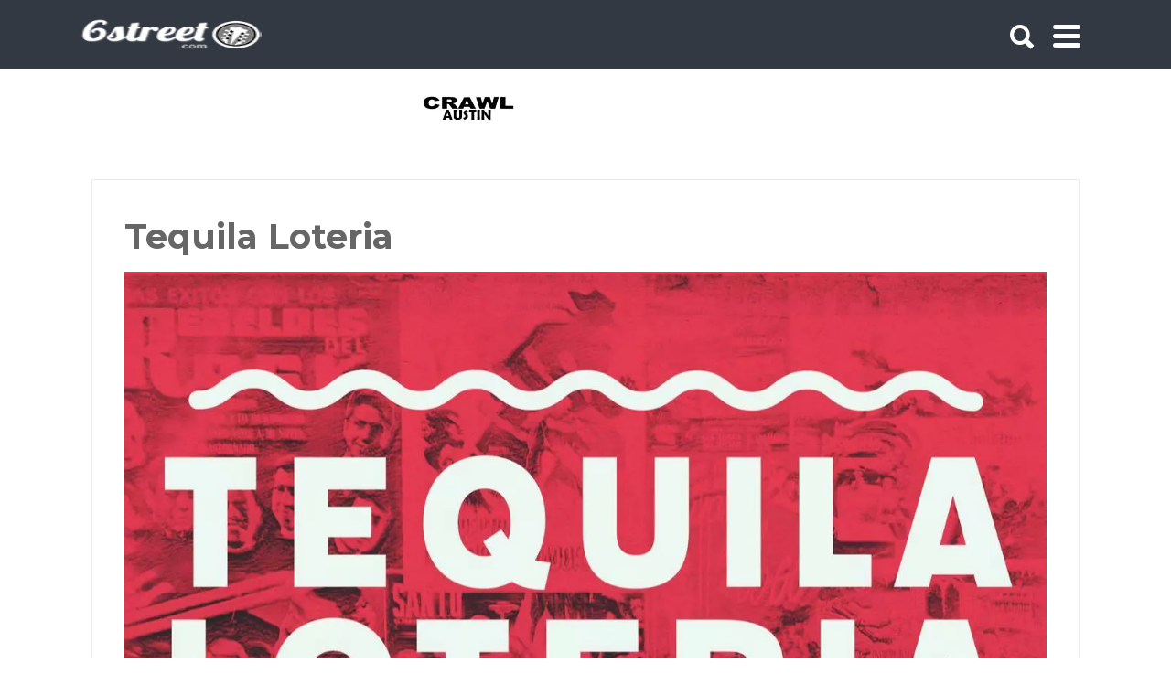

--- FILE ---
content_type: text/html; charset=UTF-8
request_url: https://6street.com/events/tequila-loteria-25/
body_size: 25300
content:

<!DOCTYPE html>

<html lang="en-US">

<head>
	<meta http-equiv="X-UA-Compatible" content="IE=edge">
	<meta charset="UTF-8">
	<meta name="viewport" content="width=device-width, initial-scale=1">
	<link rel="profile" href="https://gmpg.org/xfn/11">
	<link rel="pingback" href="https://6street.com/xmlrpc.php">	

	


			<style type="text/css">
					.heateor_sss_button_instagram span.heateor_sss_svg,a.heateor_sss_instagram span.heateor_sss_svg{background:radial-gradient(circle at 30% 107%,#fdf497 0,#fdf497 5%,#fd5949 45%,#d6249f 60%,#285aeb 90%)}
											.heateor_sss_horizontal_sharing .heateor_sss_svg,.heateor_sss_standard_follow_icons_container .heateor_sss_svg{
							color: #fff;
						border-width: 0px;
			border-style: solid;
			border-color: transparent;
		}
					.heateor_sss_horizontal_sharing .heateorSssTCBackground{
				color:#666;
			}
					.heateor_sss_horizontal_sharing span.heateor_sss_svg:hover,.heateor_sss_standard_follow_icons_container span.heateor_sss_svg:hover{
						border-color: transparent;
		}
		.heateor_sss_vertical_sharing span.heateor_sss_svg,.heateor_sss_floating_follow_icons_container span.heateor_sss_svg{
							color: #fff;
						border-width: 0px;
			border-style: solid;
			border-color: transparent;
		}
				.heateor_sss_vertical_sharing .heateorSssTCBackground{
			color:#666;
		}
						.heateor_sss_vertical_sharing span.heateor_sss_svg:hover,.heateor_sss_floating_follow_icons_container span.heateor_sss_svg:hover{
						border-color: transparent;
		}
		@media screen and (max-width:783px) {.heateor_sss_vertical_sharing{display:none!important}}		</style>
		<meta name='robots' content='index, follow, max-image-preview:large, max-snippet:-1, max-video-preview:-1' />

	<!-- This site is optimized with the Yoast SEO plugin v20.7 - https://yoast.com/wordpress/plugins/seo/ -->
	<title>Tequila Loteria - 6th Street Austin, Texas</title>
	<link rel="canonical" href="https://6street.com/events/tequila-loteria-25/" />
	<meta property="og:locale" content="en_US" />
	<meta property="og:type" content="article" />
	<meta property="og:title" content="Tequila Loteria - The Volstead | 6th Street Austin, Texas" />
	<meta property="og:description" content="? Patio opens at 5pm for Happy Hour. Half off food, $2 Lone Stars, $5 cocktails until 7pm. ? ulovei playing 60&#8217;s, 70&#8217;s old school Latin Rock. ? Shaded patio with fans ? 21+. No Cover" />
	<meta property="og:url" content="https://6street.com/events/tequila-loteria-25/" />
	<meta property="og:site_name" content="6th Street Austin, Texas" />
	<meta property="article:modified_time" content="2021-06-28T02:18:30+00:00" />
	<meta property="og:image" content="https://6street.com/wp-content/uploads/2021/06/195132866_5710183989052168_3663320249520613073_n.jpg" />
	<meta property="og:image:width" content="1242" />
	<meta property="og:image:height" content="1242" />
	<meta property="og:image:type" content="image/jpeg" />
	<script type="application/ld+json" class="yoast-schema-graph">{"@context":"https://schema.org","@graph":[{"@type":"WebPage","@id":"https://6street.com/events/tequila-loteria-25/","url":"https://6street.com/events/tequila-loteria-25/","name":"Tequila Loteria - 6th Street Austin, Texas","isPartOf":{"@id":"https://6street.com/#website"},"primaryImageOfPage":{"@id":"https://6street.com/events/tequila-loteria-25/#primaryimage"},"image":{"@id":"https://6street.com/events/tequila-loteria-25/#primaryimage"},"thumbnailUrl":"https://6street.com/wp-content/uploads/2021/06/195132866_5710183989052168_3663320249520613073_n.jpg","dateModified":"2021-06-28T02:18:30+00:00","breadcrumb":{"@id":"https://6street.com/events/tequila-loteria-25/#breadcrumb"},"inLanguage":"en-US","potentialAction":[{"@type":"ReadAction","target":["https://6street.com/events/tequila-loteria-25/"]}]},{"@type":"ImageObject","inLanguage":"en-US","@id":"https://6street.com/events/tequila-loteria-25/#primaryimage","url":"https://6street.com/wp-content/uploads/2021/06/195132866_5710183989052168_3663320249520613073_n.jpg","contentUrl":"https://6street.com/wp-content/uploads/2021/06/195132866_5710183989052168_3663320249520613073_n.jpg","width":1242,"height":1242},{"@type":"BreadcrumbList","@id":"https://6street.com/events/tequila-loteria-25/#breadcrumb","itemListElement":[{"@type":"ListItem","position":1,"name":"Home","item":"https://6street.com/"},{"@type":"ListItem","position":2,"name":"Tequila Loteria"}]},{"@type":"WebSite","@id":"https://6street.com/#website","url":"https://6street.com/","name":"6th Street Austin, Texas","description":"6street.com: One stop resource for Austin visitors for live music, clubs, events, dining, lodging, entertainment,art,bands and more.","publisher":{"@id":"https://6street.com/#organization"},"potentialAction":[{"@type":"SearchAction","target":{"@type":"EntryPoint","urlTemplate":"https://6street.com/?s={search_term_string}"},"query-input":"required name=search_term_string"}],"inLanguage":"en-US"},{"@type":"Organization","@id":"https://6street.com/#organization","name":"Lost In Austin","url":"https://6street.com/","logo":{"@type":"ImageObject","inLanguage":"en-US","@id":"https://6street.com/#/schema/logo/image/","url":"https://6street.com/wp-content/uploads/2017/03/LOGO_6streetdotcom_listify_header_2b.png","contentUrl":"https://6street.com/wp-content/uploads/2017/03/LOGO_6streetdotcom_listify_header_2b.png","width":145,"height":44,"caption":"Lost In Austin"},"image":{"@id":"https://6street.com/#/schema/logo/image/"}}]}</script>
	<!-- / Yoast SEO plugin. -->


<link rel='dns-prefetch' href='//fonts.googleapis.com' />
<link rel="alternate" type="application/rss+xml" title="6th Street Austin, Texas &raquo; Feed" href="https://6street.com/feed/" />
<link rel="alternate" type="application/rss+xml" title="6th Street Austin, Texas &raquo; Comments Feed" href="https://6street.com/comments/feed/" />
<link rel="alternate" type="application/rss+xml" title="6th Street Austin, Texas &raquo; Tequila Loteria Comments Feed" href="https://6street.com/events/tequila-loteria-25/feed/" />
		<!-- This site uses the Google Analytics by MonsterInsights plugin v9.2.1 - Using Analytics tracking - https://www.monsterinsights.com/ -->
							<script src="//www.googletagmanager.com/gtag/js?id=G-DFF1PME01L"  data-cfasync="false" data-wpfc-render="false" type="text/javascript" async></script>
			<script data-cfasync="false" data-wpfc-render="false" type="text/javascript">
				var mi_version = '9.2.1';
				var mi_track_user = true;
				var mi_no_track_reason = '';
								var MonsterInsightsDefaultLocations = {"page_location":"https:\/\/6street.com\/events\/tequila-loteria-25\/"};
				if ( typeof MonsterInsightsPrivacyGuardFilter === 'function' ) {
					var MonsterInsightsLocations = (typeof MonsterInsightsExcludeQuery === 'object') ? MonsterInsightsPrivacyGuardFilter( MonsterInsightsExcludeQuery ) : MonsterInsightsPrivacyGuardFilter( MonsterInsightsDefaultLocations );
				} else {
					var MonsterInsightsLocations = (typeof MonsterInsightsExcludeQuery === 'object') ? MonsterInsightsExcludeQuery : MonsterInsightsDefaultLocations;
				}

								var disableStrs = [
										'ga-disable-G-DFF1PME01L',
									];

				/* Function to detect opted out users */
				function __gtagTrackerIsOptedOut() {
					for (var index = 0; index < disableStrs.length; index++) {
						if (document.cookie.indexOf(disableStrs[index] + '=true') > -1) {
							return true;
						}
					}

					return false;
				}

				/* Disable tracking if the opt-out cookie exists. */
				if (__gtagTrackerIsOptedOut()) {
					for (var index = 0; index < disableStrs.length; index++) {
						window[disableStrs[index]] = true;
					}
				}

				/* Opt-out function */
				function __gtagTrackerOptout() {
					for (var index = 0; index < disableStrs.length; index++) {
						document.cookie = disableStrs[index] + '=true; expires=Thu, 31 Dec 2099 23:59:59 UTC; path=/';
						window[disableStrs[index]] = true;
					}
				}

				if ('undefined' === typeof gaOptout) {
					function gaOptout() {
						__gtagTrackerOptout();
					}
				}
								window.dataLayer = window.dataLayer || [];

				window.MonsterInsightsDualTracker = {
					helpers: {},
					trackers: {},
				};
				if (mi_track_user) {
					function __gtagDataLayer() {
						dataLayer.push(arguments);
					}

					function __gtagTracker(type, name, parameters) {
						if (!parameters) {
							parameters = {};
						}

						if (parameters.send_to) {
							__gtagDataLayer.apply(null, arguments);
							return;
						}

						if (type === 'event') {
														parameters.send_to = monsterinsights_frontend.v4_id;
							var hookName = name;
							if (typeof parameters['event_category'] !== 'undefined') {
								hookName = parameters['event_category'] + ':' + name;
							}

							if (typeof MonsterInsightsDualTracker.trackers[hookName] !== 'undefined') {
								MonsterInsightsDualTracker.trackers[hookName](parameters);
							} else {
								__gtagDataLayer('event', name, parameters);
							}
							
						} else {
							__gtagDataLayer.apply(null, arguments);
						}
					}

					__gtagTracker('js', new Date());
					__gtagTracker('set', {
						'developer_id.dZGIzZG': true,
											});
					if ( MonsterInsightsLocations.page_location ) {
						__gtagTracker('set', MonsterInsightsLocations);
					}
										__gtagTracker('config', 'G-DFF1PME01L', {"forceSSL":"true","link_attribution":"true"} );
															window.gtag = __gtagTracker;										(function () {
						/* https://developers.google.com/analytics/devguides/collection/analyticsjs/ */
						/* ga and __gaTracker compatibility shim. */
						var noopfn = function () {
							return null;
						};
						var newtracker = function () {
							return new Tracker();
						};
						var Tracker = function () {
							return null;
						};
						var p = Tracker.prototype;
						p.get = noopfn;
						p.set = noopfn;
						p.send = function () {
							var args = Array.prototype.slice.call(arguments);
							args.unshift('send');
							__gaTracker.apply(null, args);
						};
						var __gaTracker = function () {
							var len = arguments.length;
							if (len === 0) {
								return;
							}
							var f = arguments[len - 1];
							if (typeof f !== 'object' || f === null || typeof f.hitCallback !== 'function') {
								if ('send' === arguments[0]) {
									var hitConverted, hitObject = false, action;
									if ('event' === arguments[1]) {
										if ('undefined' !== typeof arguments[3]) {
											hitObject = {
												'eventAction': arguments[3],
												'eventCategory': arguments[2],
												'eventLabel': arguments[4],
												'value': arguments[5] ? arguments[5] : 1,
											}
										}
									}
									if ('pageview' === arguments[1]) {
										if ('undefined' !== typeof arguments[2]) {
											hitObject = {
												'eventAction': 'page_view',
												'page_path': arguments[2],
											}
										}
									}
									if (typeof arguments[2] === 'object') {
										hitObject = arguments[2];
									}
									if (typeof arguments[5] === 'object') {
										Object.assign(hitObject, arguments[5]);
									}
									if ('undefined' !== typeof arguments[1].hitType) {
										hitObject = arguments[1];
										if ('pageview' === hitObject.hitType) {
											hitObject.eventAction = 'page_view';
										}
									}
									if (hitObject) {
										action = 'timing' === arguments[1].hitType ? 'timing_complete' : hitObject.eventAction;
										hitConverted = mapArgs(hitObject);
										__gtagTracker('event', action, hitConverted);
									}
								}
								return;
							}

							function mapArgs(args) {
								var arg, hit = {};
								var gaMap = {
									'eventCategory': 'event_category',
									'eventAction': 'event_action',
									'eventLabel': 'event_label',
									'eventValue': 'event_value',
									'nonInteraction': 'non_interaction',
									'timingCategory': 'event_category',
									'timingVar': 'name',
									'timingValue': 'value',
									'timingLabel': 'event_label',
									'page': 'page_path',
									'location': 'page_location',
									'title': 'page_title',
									'referrer' : 'page_referrer',
								};
								for (arg in args) {
																		if (!(!args.hasOwnProperty(arg) || !gaMap.hasOwnProperty(arg))) {
										hit[gaMap[arg]] = args[arg];
									} else {
										hit[arg] = args[arg];
									}
								}
								return hit;
							}

							try {
								f.hitCallback();
							} catch (ex) {
							}
						};
						__gaTracker.create = newtracker;
						__gaTracker.getByName = newtracker;
						__gaTracker.getAll = function () {
							return [];
						};
						__gaTracker.remove = noopfn;
						__gaTracker.loaded = true;
						window['__gaTracker'] = __gaTracker;
					})();
									} else {
										console.log("");
					(function () {
						function __gtagTracker() {
							return null;
						}

						window['__gtagTracker'] = __gtagTracker;
						window['gtag'] = __gtagTracker;
					})();
									}
			</script>
				<!-- / Google Analytics by MonsterInsights -->
		<script type="text/javascript">
window._wpemojiSettings = {"baseUrl":"https:\/\/s.w.org\/images\/core\/emoji\/14.0.0\/72x72\/","ext":".png","svgUrl":"https:\/\/s.w.org\/images\/core\/emoji\/14.0.0\/svg\/","svgExt":".svg","source":{"concatemoji":"https:\/\/6street.com\/wp-includes\/js\/wp-emoji-release.min.js"}};
/*! This file is auto-generated */
!function(e,a,t){var n,r,o,i=a.createElement("canvas"),p=i.getContext&&i.getContext("2d");function s(e,t){p.clearRect(0,0,i.width,i.height),p.fillText(e,0,0);e=i.toDataURL();return p.clearRect(0,0,i.width,i.height),p.fillText(t,0,0),e===i.toDataURL()}function c(e){var t=a.createElement("script");t.src=e,t.defer=t.type="text/javascript",a.getElementsByTagName("head")[0].appendChild(t)}for(o=Array("flag","emoji"),t.supports={everything:!0,everythingExceptFlag:!0},r=0;r<o.length;r++)t.supports[o[r]]=function(e){if(p&&p.fillText)switch(p.textBaseline="top",p.font="600 32px Arial",e){case"flag":return s("\ud83c\udff3\ufe0f\u200d\u26a7\ufe0f","\ud83c\udff3\ufe0f\u200b\u26a7\ufe0f")?!1:!s("\ud83c\uddfa\ud83c\uddf3","\ud83c\uddfa\u200b\ud83c\uddf3")&&!s("\ud83c\udff4\udb40\udc67\udb40\udc62\udb40\udc65\udb40\udc6e\udb40\udc67\udb40\udc7f","\ud83c\udff4\u200b\udb40\udc67\u200b\udb40\udc62\u200b\udb40\udc65\u200b\udb40\udc6e\u200b\udb40\udc67\u200b\udb40\udc7f");case"emoji":return!s("\ud83e\udef1\ud83c\udffb\u200d\ud83e\udef2\ud83c\udfff","\ud83e\udef1\ud83c\udffb\u200b\ud83e\udef2\ud83c\udfff")}return!1}(o[r]),t.supports.everything=t.supports.everything&&t.supports[o[r]],"flag"!==o[r]&&(t.supports.everythingExceptFlag=t.supports.everythingExceptFlag&&t.supports[o[r]]);t.supports.everythingExceptFlag=t.supports.everythingExceptFlag&&!t.supports.flag,t.DOMReady=!1,t.readyCallback=function(){t.DOMReady=!0},t.supports.everything||(n=function(){t.readyCallback()},a.addEventListener?(a.addEventListener("DOMContentLoaded",n,!1),e.addEventListener("load",n,!1)):(e.attachEvent("onload",n),a.attachEvent("onreadystatechange",function(){"complete"===a.readyState&&t.readyCallback()})),(e=t.source||{}).concatemoji?c(e.concatemoji):e.wpemoji&&e.twemoji&&(c(e.twemoji),c(e.wpemoji)))}(window,document,window._wpemojiSettings);
</script>
<style type="text/css">
img.wp-smiley,
img.emoji {
	display: inline !important;
	border: none !important;
	box-shadow: none !important;
	height: 1em !important;
	width: 1em !important;
	margin: 0 0.07em !important;
	vertical-align: -0.1em !important;
	background: none !important;
	padding: 0 !important;
}
</style>
	<link rel='stylesheet' id='classic-theme-styles-css' href='https://6street.com/wp-includes/css/classic-themes.min.css' type='text/css' media='all' />
<style id='global-styles-inline-css' type='text/css'>
body{--wp--preset--color--black: #000000;--wp--preset--color--cyan-bluish-gray: #abb8c3;--wp--preset--color--white: #ffffff;--wp--preset--color--pale-pink: #f78da7;--wp--preset--color--vivid-red: #cf2e2e;--wp--preset--color--luminous-vivid-orange: #ff6900;--wp--preset--color--luminous-vivid-amber: #fcb900;--wp--preset--color--light-green-cyan: #7bdcb5;--wp--preset--color--vivid-green-cyan: #00d084;--wp--preset--color--pale-cyan-blue: #8ed1fc;--wp--preset--color--vivid-cyan-blue: #0693e3;--wp--preset--color--vivid-purple: #9b51e0;--wp--preset--gradient--vivid-cyan-blue-to-vivid-purple: linear-gradient(135deg,rgba(6,147,227,1) 0%,rgb(155,81,224) 100%);--wp--preset--gradient--light-green-cyan-to-vivid-green-cyan: linear-gradient(135deg,rgb(122,220,180) 0%,rgb(0,208,130) 100%);--wp--preset--gradient--luminous-vivid-amber-to-luminous-vivid-orange: linear-gradient(135deg,rgba(252,185,0,1) 0%,rgba(255,105,0,1) 100%);--wp--preset--gradient--luminous-vivid-orange-to-vivid-red: linear-gradient(135deg,rgba(255,105,0,1) 0%,rgb(207,46,46) 100%);--wp--preset--gradient--very-light-gray-to-cyan-bluish-gray: linear-gradient(135deg,rgb(238,238,238) 0%,rgb(169,184,195) 100%);--wp--preset--gradient--cool-to-warm-spectrum: linear-gradient(135deg,rgb(74,234,220) 0%,rgb(151,120,209) 20%,rgb(207,42,186) 40%,rgb(238,44,130) 60%,rgb(251,105,98) 80%,rgb(254,248,76) 100%);--wp--preset--gradient--blush-light-purple: linear-gradient(135deg,rgb(255,206,236) 0%,rgb(152,150,240) 100%);--wp--preset--gradient--blush-bordeaux: linear-gradient(135deg,rgb(254,205,165) 0%,rgb(254,45,45) 50%,rgb(107,0,62) 100%);--wp--preset--gradient--luminous-dusk: linear-gradient(135deg,rgb(255,203,112) 0%,rgb(199,81,192) 50%,rgb(65,88,208) 100%);--wp--preset--gradient--pale-ocean: linear-gradient(135deg,rgb(255,245,203) 0%,rgb(182,227,212) 50%,rgb(51,167,181) 100%);--wp--preset--gradient--electric-grass: linear-gradient(135deg,rgb(202,248,128) 0%,rgb(113,206,126) 100%);--wp--preset--gradient--midnight: linear-gradient(135deg,rgb(2,3,129) 0%,rgb(40,116,252) 100%);--wp--preset--duotone--dark-grayscale: url('#wp-duotone-dark-grayscale');--wp--preset--duotone--grayscale: url('#wp-duotone-grayscale');--wp--preset--duotone--purple-yellow: url('#wp-duotone-purple-yellow');--wp--preset--duotone--blue-red: url('#wp-duotone-blue-red');--wp--preset--duotone--midnight: url('#wp-duotone-midnight');--wp--preset--duotone--magenta-yellow: url('#wp-duotone-magenta-yellow');--wp--preset--duotone--purple-green: url('#wp-duotone-purple-green');--wp--preset--duotone--blue-orange: url('#wp-duotone-blue-orange');--wp--preset--font-size--small: 13px;--wp--preset--font-size--medium: 20px;--wp--preset--font-size--large: 36px;--wp--preset--font-size--x-large: 42px;--wp--preset--spacing--20: 0.44rem;--wp--preset--spacing--30: 0.67rem;--wp--preset--spacing--40: 1rem;--wp--preset--spacing--50: 1.5rem;--wp--preset--spacing--60: 2.25rem;--wp--preset--spacing--70: 3.38rem;--wp--preset--spacing--80: 5.06rem;--wp--preset--shadow--natural: 6px 6px 9px rgba(0, 0, 0, 0.2);--wp--preset--shadow--deep: 12px 12px 50px rgba(0, 0, 0, 0.4);--wp--preset--shadow--sharp: 6px 6px 0px rgba(0, 0, 0, 0.2);--wp--preset--shadow--outlined: 6px 6px 0px -3px rgba(255, 255, 255, 1), 6px 6px rgba(0, 0, 0, 1);--wp--preset--shadow--crisp: 6px 6px 0px rgba(0, 0, 0, 1);}:where(.is-layout-flex){gap: 0.5em;}body .is-layout-flow > .alignleft{float: left;margin-inline-start: 0;margin-inline-end: 2em;}body .is-layout-flow > .alignright{float: right;margin-inline-start: 2em;margin-inline-end: 0;}body .is-layout-flow > .aligncenter{margin-left: auto !important;margin-right: auto !important;}body .is-layout-constrained > .alignleft{float: left;margin-inline-start: 0;margin-inline-end: 2em;}body .is-layout-constrained > .alignright{float: right;margin-inline-start: 2em;margin-inline-end: 0;}body .is-layout-constrained > .aligncenter{margin-left: auto !important;margin-right: auto !important;}body .is-layout-constrained > :where(:not(.alignleft):not(.alignright):not(.alignfull)){max-width: var(--wp--style--global--content-size);margin-left: auto !important;margin-right: auto !important;}body .is-layout-constrained > .alignwide{max-width: var(--wp--style--global--wide-size);}body .is-layout-flex{display: flex;}body .is-layout-flex{flex-wrap: wrap;align-items: center;}body .is-layout-flex > *{margin: 0;}:where(.wp-block-columns.is-layout-flex){gap: 2em;}.has-black-color{color: var(--wp--preset--color--black) !important;}.has-cyan-bluish-gray-color{color: var(--wp--preset--color--cyan-bluish-gray) !important;}.has-white-color{color: var(--wp--preset--color--white) !important;}.has-pale-pink-color{color: var(--wp--preset--color--pale-pink) !important;}.has-vivid-red-color{color: var(--wp--preset--color--vivid-red) !important;}.has-luminous-vivid-orange-color{color: var(--wp--preset--color--luminous-vivid-orange) !important;}.has-luminous-vivid-amber-color{color: var(--wp--preset--color--luminous-vivid-amber) !important;}.has-light-green-cyan-color{color: var(--wp--preset--color--light-green-cyan) !important;}.has-vivid-green-cyan-color{color: var(--wp--preset--color--vivid-green-cyan) !important;}.has-pale-cyan-blue-color{color: var(--wp--preset--color--pale-cyan-blue) !important;}.has-vivid-cyan-blue-color{color: var(--wp--preset--color--vivid-cyan-blue) !important;}.has-vivid-purple-color{color: var(--wp--preset--color--vivid-purple) !important;}.has-black-background-color{background-color: var(--wp--preset--color--black) !important;}.has-cyan-bluish-gray-background-color{background-color: var(--wp--preset--color--cyan-bluish-gray) !important;}.has-white-background-color{background-color: var(--wp--preset--color--white) !important;}.has-pale-pink-background-color{background-color: var(--wp--preset--color--pale-pink) !important;}.has-vivid-red-background-color{background-color: var(--wp--preset--color--vivid-red) !important;}.has-luminous-vivid-orange-background-color{background-color: var(--wp--preset--color--luminous-vivid-orange) !important;}.has-luminous-vivid-amber-background-color{background-color: var(--wp--preset--color--luminous-vivid-amber) !important;}.has-light-green-cyan-background-color{background-color: var(--wp--preset--color--light-green-cyan) !important;}.has-vivid-green-cyan-background-color{background-color: var(--wp--preset--color--vivid-green-cyan) !important;}.has-pale-cyan-blue-background-color{background-color: var(--wp--preset--color--pale-cyan-blue) !important;}.has-vivid-cyan-blue-background-color{background-color: var(--wp--preset--color--vivid-cyan-blue) !important;}.has-vivid-purple-background-color{background-color: var(--wp--preset--color--vivid-purple) !important;}.has-black-border-color{border-color: var(--wp--preset--color--black) !important;}.has-cyan-bluish-gray-border-color{border-color: var(--wp--preset--color--cyan-bluish-gray) !important;}.has-white-border-color{border-color: var(--wp--preset--color--white) !important;}.has-pale-pink-border-color{border-color: var(--wp--preset--color--pale-pink) !important;}.has-vivid-red-border-color{border-color: var(--wp--preset--color--vivid-red) !important;}.has-luminous-vivid-orange-border-color{border-color: var(--wp--preset--color--luminous-vivid-orange) !important;}.has-luminous-vivid-amber-border-color{border-color: var(--wp--preset--color--luminous-vivid-amber) !important;}.has-light-green-cyan-border-color{border-color: var(--wp--preset--color--light-green-cyan) !important;}.has-vivid-green-cyan-border-color{border-color: var(--wp--preset--color--vivid-green-cyan) !important;}.has-pale-cyan-blue-border-color{border-color: var(--wp--preset--color--pale-cyan-blue) !important;}.has-vivid-cyan-blue-border-color{border-color: var(--wp--preset--color--vivid-cyan-blue) !important;}.has-vivid-purple-border-color{border-color: var(--wp--preset--color--vivid-purple) !important;}.has-vivid-cyan-blue-to-vivid-purple-gradient-background{background: var(--wp--preset--gradient--vivid-cyan-blue-to-vivid-purple) !important;}.has-light-green-cyan-to-vivid-green-cyan-gradient-background{background: var(--wp--preset--gradient--light-green-cyan-to-vivid-green-cyan) !important;}.has-luminous-vivid-amber-to-luminous-vivid-orange-gradient-background{background: var(--wp--preset--gradient--luminous-vivid-amber-to-luminous-vivid-orange) !important;}.has-luminous-vivid-orange-to-vivid-red-gradient-background{background: var(--wp--preset--gradient--luminous-vivid-orange-to-vivid-red) !important;}.has-very-light-gray-to-cyan-bluish-gray-gradient-background{background: var(--wp--preset--gradient--very-light-gray-to-cyan-bluish-gray) !important;}.has-cool-to-warm-spectrum-gradient-background{background: var(--wp--preset--gradient--cool-to-warm-spectrum) !important;}.has-blush-light-purple-gradient-background{background: var(--wp--preset--gradient--blush-light-purple) !important;}.has-blush-bordeaux-gradient-background{background: var(--wp--preset--gradient--blush-bordeaux) !important;}.has-luminous-dusk-gradient-background{background: var(--wp--preset--gradient--luminous-dusk) !important;}.has-pale-ocean-gradient-background{background: var(--wp--preset--gradient--pale-ocean) !important;}.has-electric-grass-gradient-background{background: var(--wp--preset--gradient--electric-grass) !important;}.has-midnight-gradient-background{background: var(--wp--preset--gradient--midnight) !important;}.has-small-font-size{font-size: var(--wp--preset--font-size--small) !important;}.has-medium-font-size{font-size: var(--wp--preset--font-size--medium) !important;}.has-large-font-size{font-size: var(--wp--preset--font-size--large) !important;}.has-x-large-font-size{font-size: var(--wp--preset--font-size--x-large) !important;}
.wp-block-navigation a:where(:not(.wp-element-button)){color: inherit;}
:where(.wp-block-columns.is-layout-flex){gap: 2em;}
.wp-block-pullquote{font-size: 1.5em;line-height: 1.6;}
</style>
<link rel='stylesheet' id='epl-css-lib-css' href='https://6street.com/wp-content/plugins/easy-property-listings/lib/assets/css/style-structure.min.css' type='text/css' media='all' />
<link rel='stylesheet' id='epl-style-css' href='https://6street.com/wp-content/plugins/easy-property-listings/lib/assets/css/style.min.css' type='text/css' media='all' />
<link rel='stylesheet' id='epl-field-sliders-css' href='https://6street.com/wp-content/plugins/easy-property-listings/lib/assets/css/field-slider.min.css' type='text/css' media='all' />
<link rel='stylesheet' id='-css' href='https://6street.com/wp-content/plugins/hakem-homeaway/public/css/hakem-homeaway-public.css' type='text/css' media='all' />
<link rel='stylesheet' id='select2-css' href='https://6street.com/wp-content/plugins/wp-job-manager/assets/lib/select2/select2.min.css' type='text/css' media='all' />
<link rel='stylesheet' id='listify-fonts-css' href='//fonts.googleapis.com/css?family=Montserrat%3Aregular%2Citalic%2C700&#038;ver=3.1.6&#038;display=swap#038;subset=latin' type='text/css' media='all' />
<link rel='stylesheet' id='listify-css' href='https://6street.com/wp-content/themes/listify/css/style.min.css' type='text/css' media='all' />
<style id='listify-inline-css' type='text/css'>
.as-seen-on{background-color:#c12a2a;}html,.listify-lite-skin .mfp-inline-holder .mfp-content .popup{background-color:#f8f8f8;}.listify-lite-skin .content-box.content-box-wrapper .content-box-inner{background-color:#f8f8f8;}.nav-menu.tertiary li.is-active a:before,.nav-menu.tertiary li.current-menu-item a:before{border-bottom-color:#f8f8f8;}.site-branding .site-title,.site-branding .site-description,.site-header-minimal .site-title,.site-header-minimal .site-description{display:none;}input,textarea,input[type=checkbox],input[type=radio],.site select,.facetwp-facet .facetwp-checkbox:before,.filter_by_tag a:before,.search-choice-close,.widget_layered_nav li a:before,.site-main .content-box select,.site-main .widget select,.site-main .job_listings select,.mfp-content select,body .chosen-container-single .chosen-single,body .chosen-container-multi .chosen-choices li.search-field input[type=text],.select2.select2-container .select2-choice,.select2.select2-container--default .select2-selection--single,.select2.select2-container--default .select2-selection--multiple,.select2-container.select2-container--default .select2-search--dropdown .select2-search__field,.select2-container .select2-dropdown,.facetwp-facet.facetwp-type-fselect .fs-label-wrap,body .chosen-container .chosen-drop,body .chosen-container-single .chosen-search input[type=text],body .chosen-container-single .chosen-search input[type=text]:focus, 
					.listify-lite-skin.tax-job_listing_category.borders-overwrite .select2.select2-container--default .select2-selection--single,
					.listify-lite-skin.borders-overwrite .job-manager-filter-wrapper .job-manager-filter{color:;border-color:;background-color:;}.listify-lite-skin.borders-overwrite .content-box-wrapper .woocommerce form .input-text,
					.listify-lite-skin.borders-overwrite .job-manager-form .input-text,
					.listify-lite-skin.borders-overwrite .wp-block-search.wp-block-search__button-outside .wp-block-search__input,
					.listify-lite-skin.borders-overwrite .comment-respond .comment-form p textarea#comment,
					.listify-lite-skin.borders-overwrite .comment-respond .comment-form p.comment-form-comment input,
					.listify-lite-skin.borders-overwrite .comment-respond .comment-form p.comment-form-author input,
					.listify-lite-skin.borders-overwrite .comment-respond .comment-form p.comment-form-email input,
					.listify-lite-skin.borders-overwrite .comment-respond .comment-form p.comment-form-url input,
					.listify-lite-skin.borders-overwrite .page .fieldset-type-term-select .select2-selection,
					.listify-lite-skin.borders-overwrite .page .woocommerce .select2-selection ,
					.listify-lite-skin.borders-overwrite .page .fieldset-type-term-multiselect .select2-selection,
					.listify-lite-skin.borders-overwrite #wp-job_description-editor-container,
					.listify-lite-skin.borders-overwrite .search_jobs input,
					.listify-lite-skin.borders-overwrite .homepage-cover .job_search_form .search_jobs>div.search_keywords input,
					.listify-lite-skin.borders-overwrite .homepage-cover .job_search_form .search_jobs>div.search_location input,
					.listify-lite-skin.borders-overwrite .job-manager-filter-wrapper .job-manager-filter,
					.listify-lite-skin.borders-overwrite .job_filters--boxless .select2-selection--single,
					.listify-lite-skin.borders-overwrite .fieldset-type-term-select .select2-selection, 
					.listify-lite-skin.borders-overwrite .fieldset-type-term-multiselect .select2-selection.select2-selection--multiple,
					.listify-lite-skin.borders-overwrite article.content-box-wrapper.no-results .search-form input,
					.listify-lite-skin.borders-overwrite .homepage-cover .job_search_form .select2.select2-container--default .select2-selection--single,
					.listify-lite-skin.borders-overwrite .select2.select2-container--default .select2-selection--single .select2-selection__rendered,.listify-lite-skin.borders-overwrite .search_jobs input,
					.listify-lite-skin.borders-overwrite .job-manager-form .input-text,
					.listify-lite-skin.borders-overwrite .page .fieldset-type-term-select .select2-selection,
					.listify-lite-skin.borders-overwrite .page .fieldset-type-term-multiselect .select2-selection,
					.listify-lite-skin.borders-overwrite .page .job-manager-form .fieldset-type-business-hours,
					.listify-lite-skin.borders-overwrite #wp-job_description-editor-container,
					.listify-lite-skin.borders-overwrite .page .woocommerce .select2-selection{border-color:;color:;}.wp-editor-container,.mce-tinymce.mce-container{border-color:;}input[type=checkbox]:checked:before,.facetwp-facet .facetwp-checkbox.checked:after,.facetwp-facet .facetwp-link.checked,.facetwp-facet.facetwp-type-fselect .fs-option{color:;}.facetwp-facet.facetwp-type-fselect .fs-arrow{border-top-color:;}input:focus,textarea:focus,.select2.select2-container--default .select2-selection--single .select2-selection__rendered,.listify-lite-skin .homepage-cover .job_search_form .search_keywords input#search_keywords:focus,.listify-lite-skin .homepage-cover .job_search_form .search_location input#search_location:focus,.select2.select2-container--default .select2-selection--single .select2-selection__rendered:focus{background-color:#0a0a0a;}.wc-social-login-divider span:after,.wc-social-login-divider span:before{background-color:;}.listing-cover,.entry-cover,.homepage-cover.page-cover,.list-cover{background-color:#eeeeee;}body,.listify_widget_panel_listing_tags .tag,.entry-cover.no-image,.entry-cover.no-image a,.listing-cover.no-image,.listing-cover.no-image a:not(.button),.content-pagination .page-numbers,.facetwp-pager .facetwp-page,.js-toggle-area-trigger,.job-dashboard-actions a,.job-manager-bookmark-actions a,body.fixed-map .site-footer,body.fixed-map .site-footer a,.homepage-cover .job_search_form .select:after,.tabbed-listings-tabs a,.archive-job_listing-toggle,.job-manager-form fieldset.fieldset-job_hours,.filter_by_tag a,a.upload-images,a.upload-images span,.woocommerce-tabs .tabs a,.cluster-overlay a,.map-marker-info,.map-marker-info a,.archive-job_listing-layout.button.active,.entry-title--grid a,.entry-read-more,.listing-by-term-title a,.map-widget-sections a,.select2-default,.select2-container .select2-choice,.select2-container-multi .select2-choices .select2-search-choice,.no-image .listing-stars--single .listing-star,.pm-column a,.astoundify-favorites-tab,.listify-lite-skin .button.button-small,.listify-lite-skin .woocommerce .payment_box p,
					.listify-lite-skin.job-manager-archive .site-title a,
					.listify-lite-skin.job-manager-archive .nav-menu.primary .menu li a,
					.listify-lite-skin.job-manager-archive .nav-menu.primary li:before,
					.listify-lite-skin.job-manager-archive .nav-menu.primary li:after,
					.listify-lite-skin.job-manager-archive .nav-menu.primary a:before,
					.listify-lite-skin.job-manager-archive .nav-menu.primary a:after ,
					.listify-lite-skin.tax-job_listing_category .site-title a,
					.listify-lite-skin.tax-job_listing_category .nav-menu.primary .menu li a,
					.listify-lite-skin.tax-job_listing_category .nav-menu.primary li:before,
					.listify-lite-skin.tax-job_listing_category .nav-menu.primary li:after,
					.listify-lite-skin.tax-job_listing_category .nav-menu.primary a:before,
					.listify-lite-skin.tax-job_listing_category .nav-menu.primary a:after,
					.listify-lite-skin .bg-scrolling .primary-header-inner .secondary.nav-menu li a,
					.listify-lite-skin .bg-scrolling .primary-header-inner .secondary.nav-menu li:before, 
					.listify-lite-skin .bg-scrolling .nav-menu-container li a,.listify-lite-skin .content-box-wrapper .woocommerce form .input-text:focus,
					.listify-lite-skin .bg-scrolling .nav-menu-container a:before,
					.listify-lite-skin .bg-scrolling .nav-menu-container li:before,
					.listify-lite-skin .bg-scrolling .nav-menu-container li:after,
					.listify-lite-skin .bg-scrolling h2 a,.listify-lite-skin #listify_call_to_action-1.call-to-action,.listify-lite-skin .cta-title,.listify-lite-skin #listify_call_to_action-1 .cta-description p,.listify-lite-skin #listify_call_to_action-1 .cta-subtext,.listify-lite-skin .callout-feature-content a.button{color:#666666;}.no-image .astoundify-favorites-icon svg{fill:#666666;}.comment-meta a,.commentlist a.comment-ago,div:not(.no-image) .star-rating:before,div:not(.no-image) .stars span a:before,.job_listing-author-descriptor,.entry-meta,.entry-meta a,.home-widget-description,.listings-by-term-content .job_listing-rating-count,.listings-by-term-more a,.search-form .search-submit:before,.mfp-content .mfp-close:before,div:not(.job-package-price) .woocommerce .amount,.woocommerce .quantity,.showing_jobs,.account-sign-in,.archive-job_listing-layout.button{color:#898989;}.social-profiles a,.listing-gallery-nav .slick-dots li button:before{background-color:#898989;}.listify-lite-skin .explore-button:hover,
					.listify-lite-skin .update_results:hover,
					.listify-lite-skin .entry-footer .button-small:hover,
					.listify-lite-skin .button:hover,
					.listify-lite-skin .submit:hover,
					.listify-lite-skin .listify_widget_feature_callout .callout-feature-content .button{box-shadow:6px 6px 0 0 #666666;}a,.single-job_listing .widget a:not(.button),.listify_widget_panel_listing_content a{color:#c12a2a;}a:active,a:hover,.primary-header .current-account-toggle .sub-menu a{color:#a81111;}.search-overlay,.primary-header,.callout-feature-content a.button{background-color:#333943;}.primary.nav-menu .current-cart .current-cart-count{border-color:#333943;}.nav-menu a,.nav-menu li:before,.nav-menu li:after,.nav-menu a:before,.nav-menu a:after{color:#333943;}.nav-menu ul a,.nav-menu.primary ul ul a,.nav-menu.primary ul ul li:before,.nav-menu.primary ul ul li:after{color:;}.main-navigation{background-color:;}.navigation-bar-toggle,.search-overlay-toggle{color:;}.tertiary-navigation{background-color:;}.tertiary-navigation .navigation-bar-toggle{color:;}ul.nav-menu .sub-menu.category-list .container:before{border-top-color:;}.listify_widget_panel_listing_tags .tag.active:before,.job-package-includes li:before,.woocommerce-tabs .tabs .active a,body:not(.facetwp) .locate-me:before,.woocommerce .quantity input[type="button"],.astoundify-favorites-tab--active,.astoundify-favorites-tab--active:focus,.astoundify-favorites-tab--active:hover,.listify-lite-skin .content-area .content-box-inner h3:before,.listify-lite-skin .widget_block  a:hover,.listify-lite-skin .job-manager-form small,.listify-lite-skin thead,.listify-lite-skin #job-manager-job-dashboard .job-manager-jobs .job-dashboard-actions a,.listify-lite-skin .woocommerce legend,.listify-lite-skin .woocommerce-breadcrumb,.listify-lite-skin .woocommerce-MyAccount-content h3 ,.listify-lite-skin .woocommerce form  .required,.listify-lite-skin .listify_widget_panel_wcpl_pricing_table .job-package-price,.listify-lite-skin .listify_widget_taxonomy_image_grid h2.home-widget-title span,.listify-lite-skin .listify_widget_recent_listings h2.home-widget-title span,
					.listify-lite-skin .listify_widget_features h2.home-widget-title span,
					.listify-lite-skin .listify_widget_recent_posts h2.home-widget-title span{color:#c12a2a;}input[type="button"].facetwp-reset:hover,input[type="button"].facetwp-reset:focus,.tabbed-listings-tabs a:hover,.tabbed-listings-tabs a.active,.archive-job_listing-toggle.active,body:not(.facetwp) .locate-me:hover:before,.listify-lite-skin .entry-meta .entry-author a,.listify-lite-skin  .showing_jobs .rss_link,
					.listify-lite-skin .entry-meta .entry-comments:before,
					.listify-lite-skin .entry-meta .entry-comments a,
					.listify-lite-skin .entry-meta .entry-date,
					.listify-lite-skin .comment-stars,
					.listify-lite-skin .comment-content .author b{color:#9e0707;}input[type="button"],input[type="reset"],input[type="submit"],.button,.facetwp-type-slider .noUi-connect,.ui-slider .ui-slider-range,.listing-owner,.comment-rating,.job_listing-rating-average,.map-marker.active:after,.cluster,.widget_calendar tbody a,.load_more_jobs,.listify-badge,.listing-featured-badge,button.update_results,.select2-container.select2-container--default .select2-results__option--highlighted[aria-selected],.astoundify-favorites-submit-field button,.listify-lite-skin .fieldset-type-term-multiselect .select2-selection li.select2-selection__choice,.listify-lite-skin .main-navigation,.listify-lite-skin .explore-button,
					.listify-lite-skin .wp-block-search__button,.listify-lite-skin .tertiary-navigation,.listify-lite-skin .widget-area--listing-sidebar ul.social-profiles li a,.listify-lite-skin div.mce-toolbar-grp,.listify-lite-skin .ui-slider, .listify-lite-skin .ui-slider-range,.listify-lite-skin .search-radius-slider .noUi-target, .listify-lite-skin .payment_methods li,.listify-lite-skin .mce-content-body,.listify-lite-skin div.mce-toolbar-grp{background-color:#c12a2a;}input[type="button"]:hover,input[type="button"]:focus,input[type="reset"]:hover,input[type="reset"]:focus,input[type="submit"]:hover,input[type="submit"]:focus,.button:hover,.button:focus,::selection,button.update_results:hover,button.update_results.refreshing,.load_more_jobs:hover,.astoundify-favorites-submit-field button:hover,.listify-lite-skin .main-navigation,.listify-lite-skin .fieldset-type-term-multiselect .select2-selection li.select2-selection__choice,.listify-lite-skin .tertiary-navigation,.listify-lite-skin .widget-area--listing-sidebar ul.social-profiles li a{background-color:#bc2525;}::-moz-selection{background-color:#bc2525;}.tabbed-listings-tabs a:hover,.tabbed-listings-tabs a.active,.archive-job_listing-toggle.active,li.job-package:hover,.job_listing_packages ul.job_packages li:not(.package-section):hover,.facetwp-type-slider .noUi-horizontal .noUi-handle,.facetwp-type-slider .noUi-horizontal .noUi-origin,.ui-slider .ui-slider-handle,.search-radius-slider .noUi-handle,.search-radius-slider .noUi-origin,.woocommerce-message,.job-manager-message,.woocommerce-info,.listify-lite-skin.borders-overwrite table.shop_table.shop_table_responsive.cart.woocommerce-cart-form__contents,
					.listify-lite-skin.borders-overwrite .cart_totals table,
					.listify-lite-skin.borders-overwrite table.woocommerce-table--order-details,
					.listify-lite-skin.borders-overwrite .woocommerce table.woocommerce-checkout-review-order-table,
					.listify-lite-skin.borders-overwrite .listify_widget_panel_wcpl_pricing_table .job-package-title,
					.listify-lite-skin.borders-overwrite .listify_widget_panel_wcpl_pricing_table .job-package-includes,
					.listify-lite-skin.borders-overwrite blockquote,
					.listify-lite-skin.borders-overwrite .fieldset-logged_in .account-sign-in,
					.listify-lite-skin.borders-overwrite .listify_widget_panel_wcpl_pricing_table .job-package-includes,
					.listify-lite-skin.borders-overwrite .fieldset-logged_in .account-sign-in,
					.listify-lite-skin.borders-overwrite .job-package-title,.listify-lite-skin .job-package-includes,
					.listify-lite-skin.borders-overwrite .fieldset-logged_in .account-sign-in{border-color:#c12a2a;}.listing-featured--outline .job_listing-entry-header:before{box-shadow:inset 0 0 0 3px #c12a2a;}.listify-lite-skin.borders-overwrite .listify_widget_features .col-md-4:nth-child(3n-2) .home-feature,
					.listify-lite-skin.borders-overwrite .listing-card:nth-child(3n-2) .content-box,
					.listify-lite-skin.borders-overwrite .col-md-4:nth-child(3n-2) .format-standard,
					.listify-lite-skin.borders-overwrite .widget.widget_block:nth-child(3n-2),
					.listify-lite-skin.borders-overwrite .related.products .product .has-post-thumbnail:nth-child(3n-2) .product__inner,
					.listify-lite-skin.borders-overwrite .content-shop-wrapper .product.has-post-thumbnail:nth-child(3n-2) .product__inner,
					.listify-lite-skin.borders-overwrite .image-grid-item:nth-child(3n-2) .image-grid-cover,
					.listify-lite-skin.borders-overwrite  .widget-area--listing-sidebar .widget-job_listing:nth-child(3n-2),
					.listify-lite-skin.borders-overwrite #secondary .widget:nth-child(3n-2){box-shadow:6px 6px 0 0;}.listify-lite-skin .listify_widget_features .col-md-4:nth-child(3n-1) .home-feature,.listify-lite-skin .listing-card:nth-child(3n-1) .content-box,.listify-lite-skin .col-md-4:nth-child(3n-1) .format-standard,.listify-lite-skin .widget.widget_block:nth-child(3n-1),.listify-lite-skin .related.products .product.has-post-thumbnail:nth-child(3n-1) .product__inner ,.listify-lite-skin .content-shop-wrapper .product.has-post-thumbnail:nth-child(3n-1) .product__inner,.listify-lite-skin .image-grid-item:nth-child(3n-1) .image-grid-cover,.listify-lite-skin  .widget-area--listing-sidebar .widget-job_listing:nth-child(3n-1),.listify-lite-skin .homepage-hero-style-image .listify_widget_features .home-feature,.listify-lite-skin #secondary .widget:nth-child(3n-1){box-shadow:6px 6px 0 0;}.listify-lite-skin .woocommerce-order-overview li strong,.listify-lite-skin .woocommerce-order-overview li strong bdi,
					.listify-lite-skin .woocommerce strong,.listify-lite-skin .woocommerce-order-overview li strong bdi span,.listify-lite-skin .comment-meta a i,.listify-lite-skin .comment-meta a,.listify-lite-skin .widget-title__job_listing,.listify-lite-skin .comment-meta a i,
				.listify-lite-skin .comment-meta a,.listify-lite-skin .widget-title__job_listing{color:;}.listify-lite-skin.borders-overwrite #listify_call_to_action-1 .call-to-action{background-color:;}.listify-lite-skin .listify_widget_features .col-md-4:nth-child(3n) .home-feature,.listify-lite-skin .listing-card:nth-child(3n) .content-box,.listify-lite-skin .col-md-4:nth-child(3n) .format-standard,.listify-lite-skin .widget.widget_block:nth-child(3n),.listify-lite-skin .related.products .product.has-post-thumbnail:nth-child(3n) .product__inner ,.listify-lite-skin .content-shop-wrapper .product.has-post-thumbnail:nth-child(3n) .product__inner,.listify-lite-skin .image-grid-item:nth-child(3n) .image-grid-cover,.listify-lite-skin  .widget-area--listing-sidebar .widget-job_listing:nth-child(3n),.listify-lite-skin #secondary .widget:nth-child(3n){box-shadow:6px 6px 0 0;}.widget_layered_nav li.chosen a:after,.widget_layered_nav li.chosen a,.upload-images:hover .upload-area,.job_listing_packages ul.job_packages li label,.upload-images:hover,.search-choice-close:after,.filter_by_tag a.active:after,.woocommerce-tabs .tabs .active a{color:#c12a2a;}.button-secondary,input[type="button"].facetwp-reset,.type-product .onsale,.type-product .price ins,.job-package-tag{background-color:#c12a2a;}.button-secondary:hover,.button-secondary:focus,input[type="button"].facetwp-reset:hover,input[type="button"].facetwp-reset:focus{background-color:#bc2525;}.upload-images:hover{border-color:#c12a2a;}.site-footer-widgets{color:;background-color:#333942;}.footer-widget,.footer-widget a,.footer-widget a:hover,.site-social a:hover{color:;}.site-footer,.site-social a{color:;}.site-footer{background-color:#23272d;}.claimed-ribbon span:before{color:#d10000;}.content-box,.content-shop-wrapper .archive-job_listing-filters-wrapper.top.type-product,.home-feature,.job-package,.job_filters,.listify_widget_search_listings.home-widget .archive-job_listing-filters-wrapper.top.job_search_form,.listify_widget_search_listings.home-widget .job_search_form,.listing-by-term-inner,.single-job_listing-description,.tabbed-listings-tabs a,.tabbed-listings-tabs a.archive-job_listing-filters-wrapper.top,.type-product .thumbnails a,.type-product .thumbnails a.archive-job_listing-filters-wrapper.top,.widget,.woocommerce div.product div.archive-job_listing-filters-wrapper.top.summary,.woocommerce div.product div.summary,.woocommerce-main-image,.woocommerce-page div.product div.archive-job_listing-filters-wrapper.top.summary,.woocommerce-page div.product div.summary, .woocommerce-tabs,.archive-job_listing-layout,.nav-menu .children.category-list .category-count,.nav-menu .sub-menu.category-list .category-count,ul.nav-menu .children.category-list .category-count,ul.nav-menu .sub-menu.category-list .category-count,.facetwp-pager .facetwp-page,.job-manager-pagination li a,.job-manager-pagination li span,.js-toggle-area-trigger,.site .facetwp-sort select,a.page-numbers, span.page-numbers,.archive-job_listing-toggle-inner{background-color:;box-shadow:inset 0 0 0 1px #e8e8e8;border:0;}.comment-reply-title,.entry-content .rcp_form .rcp_subscription_fieldset .rcp_subscription_message,.entry-content .rcp_header,.entry-content h2,.entry-content h3,.entry-content h4,.job-manager-form h2,.job_listing_packages ul.job_packages .package-section,.listify_widget_panel_listing_content h2,.listify_widget_panel_listing_content h3,.listify_widget_panel_listing_content h4,.listing-by-term-title,.widget-title,.woocommerce-account .woocommerce legend,.woocommerce-tabs .tabs a,.account-sign-in,.job-manager-form fieldset.fieldset-job_hours,.ninja-forms-required-items,.showing_jobs,.woocommerce-tabs .woocommerce-noreviews,.payment_methods li .payment_box,button.more-filters__toggle,button.more-filters__toggle:hover{border-color:;}.ui-slider,.ui-slider-range,.search-radius-slider .noUi-target,.payment_methods li{background-color:;}.listify-lite-skin.borders-overwrite .button.button-small,
					.listify-lite-skin.borders-overwrite .listify_widget_panel_listing_social_profiles,
					.listify-lite-skin.borders-overwrite article.content-box-wrapper.no-results ,
					.listify-lite-skin.borders-overwrite .page .job-manager-form .fieldset-type-business-hours,
					.listify-lite-skin.borders-overwrite .widget.widget_block,
					.listify-lite-skin.borders-overwrite .home-widget .format-standard .content-box-inner,
					.listify-lite-skin.borders-overwrite .comment-sorting-filter,
					.listify-lite-skin.elementor-template-full-width.borders-overwrite .elementor-section .home-features-wrapper .home-feature,
					.listify-lite-skin.borders-overwrite .job_filters,
					.listify-lite-skin.borders-overwrite .job_listings .content-box,
					.listify-lite-skin.borders-overwrite .homepage-hero-style-image .listify_widget_features .home-feature,
					.listify-lite-skin.borders-overwrite .listify_widget_panel_listing_gallery,
					.listify-lite-skin.borders-overwrite blockquote,
					.listify-lite-skin.borders-overwrite div.mce-toolbar-grp,
					.listify-lite-skin.borders-overwrite .homepage-hero-style-image .listify_widget_features .home-feature,
					.listify-lite-skin.borders-overwrite .product-type-simple .summary.entry-summary,
					.listify-lite-skin.borders-overwrite .listify_widget_panel_listing_gallery,
					.listify-lite-skin.borders-overwrite #secondary .widget{border-color:#e8e8e8;}.listing-entry-company-image{border-color:;background-color:;}button.more-filters__toggle,button.more-filters__toggle:hover,button.more-filters__toggle:focus{color:#666666;border-color:#000000;background-color:;}button.more-filters__toggle:hover,button.more-filters__toggle:focus{border-color:#000000;}:not(.wp-core-ui) button,body,input,select,textarea{font-family:"Montserrat","Helvetica Neue",Helvetica,Arial,sans-serif;font-weight:normal;}.page-title,.job_listing-title,.popup-title,.homepage-cover .home-widget-title{font-family:"Montserrat","Helvetica Neue",Helvetica,Arial,sans-serif;font-weight:normal;}.widget-title,.comment-reply-title{font-family:"Montserrat","Helvetica Neue",Helvetica,Arial,sans-serif;font-weight:normal;}.home-widget-title,.callout-feature-content h2,.home-feature-title h2{font-family:"Montserrat","Helvetica Neue",Helvetica,Arial,sans-serif;font-weight:normal;}.home-widget-description{font-family:"Montserrat","Helvetica Neue",Helvetica,Arial,sans-serif;font-weight:normal;}button:not([role="presentation"]),input[type="button"],input[type="reset"],input[type="submit"],.button{font-family:"Montserrat","Helvetica Neue",Helvetica,Arial,sans-serif;font-weight:normal;}.map-marker:after{border-top-color:#555555;}.map-marker i:after{background-color:#555555;}.map-marker i:before{color:#555555;}li.type-job_listing .job_listing-rating-stars span,.rating-stars span,.widget .comment-form-rating a.star,.listing-star{color:#cc0600;}
@media screen and (min-width: 768px){.nav-menu.secondary .sub-menu.category-list{background-color:#333943;}.nav-menu.secondary .sub-menu.category-list a,.nav-menu.secondary .sub-menu.category-list a:hover,.listify-lite-skin .woocommerce .wc_payment_methods{color:;}.nav-menu .sub-menu.category-list .category-count,ul.nav-menu .children.category-list .category-count,ul.nav-menu .sub-menu.category-list .category-count{color:#ffffff;background-color:;border-color:transparent;box-shadow:none;}}
@media screen and (min-width: 992px){.nav-menu.primary ul ul a:hover,.nav-menu.secondary ul ul a:hover,.nav-menu.tertiary ul ul a:hover{color:#000000;}.nav-menu.primary a,.nav-menu.primary li:before,.nav-menu.primary li:after,.nav-menu.primary a:before,.nav-menu.primary a:after{color:;}.nav-menu.secondary > li > a,.nav-menu.secondary > li > a:before,.nav-menu.secondary > li > a:after,.nav-menu.secondary > li:before,.nav-menu.secondary > li:after{color:;}.nav-menu .children.category-list .container:before,.nav-menu .sub-menu.category-list .container:before,ul.nav-menu .children.category-list .container:before,ul.nav-menu .sub-menu.category-list .container:before{border-top-color:;}.nav-menu.tertiary > ul > li > a,.nav-menu.tertiary > li > a,.nav-menu.tertiary > li > a:before,.nav-menu.tertiary > li > a:after,.nav-menu.tertiary > li:before,.nav-menu.tertiary > li:after{color:;}.primary.nav-menu .current-cart .current-cart-count,.mail-icon--unread:after{color:;background-color:;}:not(.wp-core-ui) button,body,input,select,textarea{font-size:13px;line-height:normal;}.page-title,.job_listing-title,.popup-title,.homepage-cover .home-widget-title{font-size:34px;line-height:normal;}.homepage-cover .home-widget-title{font-size:51px;}.widget-title,.comment-reply-title{font-size:16px;line-height:normal;}.home-widget-title{font-size:26px;line-height:normal;}.home-widget-description{font-size:16px;line-height:normal;}button:not([role="presentation"]),input[type="button"],input[type="reset"],input[type="submit"],.button{font-size:14px;line-height:normal;}}
@media screen and (min-width: 1200px){.homepage-cover{background-attachment:initial;}}
</style>
<link rel='stylesheet' id='listify-widget-css' href='https://6street.com/wp-content/themes/listify/css/custom-widget.css' type='text/css' media='all' />
<link rel='stylesheet' id='heateor_sss_frontend_css-css' href='https://6street.com/wp-content/plugins/sassy-social-share/public/css/sassy-social-share-public.css' type='text/css' media='all' />
<link rel='stylesheet' id='listify-child-css' href='https://6street.com/wp-content/themes/listify-child/style.css' type='text/css' media='all' />
<script   src='https://6street.com/wp-includes/js/jquery/jquery.min.js' id='jquery-core-js'></script>
<script   src='https://6street.com/wp-includes/js/jquery/jquery-migrate.min.js' id='jquery-migrate-js'></script>
<script   src='https://6street.com/wp-content/plugins/google-analytics-premium/assets/js/frontend-gtag.min.js' id='monsterinsights-frontend-script-js'></script>
<script data-cfasync="false" data-wpfc-render="false" type="text/javascript" id='monsterinsights-frontend-script-js-extra'>/* <![CDATA[ */
var monsterinsights_frontend = {"js_events_tracking":"true","download_extensions":"doc,pdf,ppt,zip,xls,docx,pptx,xlsx","inbound_paths":"[{\"path\":\"\\\/go\\\/\",\"label\":\"affiliate\"},{\"path\":\"\\\/recommend\\\/\",\"label\":\"affiliate\"}]","home_url":"https:\/\/6street.com","hash_tracking":"false","v4_id":"G-DFF1PME01L"};/* ]]> */
</script>
<script   src='https://6street.com/wp-content/plugins/easy-property-listings/lib/assets/js/epl.min.js' id='epl-js-lib-js'></script>
<script type='text/javascript' id='epl-front-scripts-js-extra'>
/* <![CDATA[ */
var epl_frontend_vars = {"site_url":"https:\/\/6street.com\/","epl_default_view_type":"list","ajaxurl":"https:\/\/6street.com\/wp-admin\/admin-ajax.php","image_base":"https:\/\/6street.com\/wp-content\/plugins\/easy-property-listings\/lib\/assets\/images\/","field_sliders":{"epl_field_slider_property_price_global":{"els":["property_price_global_from","property_price_global_to"],"label":"Price Search","prefix":"&#36;","suffix":"","separator":" - "}},"range_html":"\n        <span class=\"epl-lf-label-txt\"> {range_start} {range_sep} {range_end} <\/span> "};
/* ]]> */
</script>
<script   src='https://6street.com/wp-content/plugins/easy-property-listings/lib/assets/js/jquery-front-scripts.min.js' id='epl-front-scripts-js'></script>
<script   src='https://6street.com/wp-content/plugins/hakem-homeaway/public/js/hakem-homeaway-public.js' id='-js'></script>
<script type='text/javascript' id='select2-js-extra'>
/* <![CDATA[ */
var job_manager_select2_args = {"width":"100%"};
var job_manager_select2_filters_args = {"width":"100%","allowClear":"1","minimumResultsForSearch":"10","placeholder":"Any Category"};
/* ]]> */
</script>
<script   async="async" src='https://6street.com/wp-content/plugins/wp-job-manager/assets/lib/select2/select2.full.min.js' id='select2-js'></script>
<!-- This site uses the Better Analytics plugin.  https://marketplace.digitalpoint.com/better-analytics.3354/item -->
<script type='text/javascript' src='https://6street.com/wp-content/plugins/better-analytics/js/loader.php?ver=1.2.7.js' ></script><link rel="https://api.w.org/" href="https://6street.com/wp-json/" /><link rel="EditURI" type="application/rsd+xml" title="RSD" href="https://6street.com/xmlrpc.php?rsd" />
<link rel="wlwmanifest" type="application/wlwmanifest+xml" href="https://6street.com/wp-includes/wlwmanifest.xml" />
<meta name="generator" content="WordPress 6.2.6" />
<meta name="generator" content="Listify 3.1.6/Listify - Child Theme 1.0.0" />
<link rel='shortlink' href='https://6street.com/?p=305410' />
<link rel="alternate" type="application/json+oembed" href="https://6street.com/wp-json/oembed/1.0/embed?url=https%3A%2F%2F6street.com%2Fevents%2Ftequila-loteria-25%2F" />
<link rel="alternate" type="text/xml+oembed" href="https://6street.com/wp-json/oembed/1.0/embed?url=https%3A%2F%2F6street.com%2Fevents%2Ftequila-loteria-25%2F&#038;format=xml" />
	      <!-- Facebook Events CSS--> 
	      <style type="text/css">
	           .fbe_list_date,.fbe_feat_event_link { background-color:#000000; }	           #load_more_fbe,.fbe-facebook-css > div  { background-color:#222222; }
	           
	           .fbe_col_location h5 { color:#939597; }	           .fbe_list_date,.fbe_feat_event_link,#load_more_fbe { color:#fff; }	           .prev_fb_event,.next_fb_event,#fbe_sidebar a { color:#000000; }	           .prev_fb_event:hover,.next_fb_event:hover { color:#fff; }	           .prev_fb_event:hover,.next_fb_event:hover,#event_facebook_page { background-color:#000000; }	           #event_facebook_page { fill:#fff; }





@-webkit-keyframes fbehover{
  0%{}
  100%{background-color:#222222; color:#fff;}
}
@-moz-keyframes fbehover{
  0%{}
  100%{background-color:#222222; color:#fff;}
}
@-o-keyframes fbehover{
  0%{}
  100%{background-color:#222222; color:#fff;}
}
@keyframes fbehover{
  0%{}
  100%{background-color:#222222; color:#fff;}
}
@-webkit-keyframes fbehoverOut{
  0%{background-color:#222222;}
  100%{ background-color:rgba(255,255,255,0.9); }
}@-moz-keyframes fbehoverOut{
  0%{background-color:#222222;}
  100%{ background-color:rgba(255,255,255,0.9); }
}@-o-keyframes fbehoverOut{
  0%{background-color:#222222;}
  100%{ background-color:rgba(255,255,255,0.9); }
}@keyframes fbehoverOut{
  0%{background-color:#222222;}
  100%{ background-color:rgba(255,255,255,0.9); }
}
			

	      </style> 
	      <!--/  Facebook Events CSS--> 
	      <script>

jQuery.event.special.touchstart = {
    setup: function( _, ns, handle ) {
        this.addEventListener("touchstart", handle, { passive: !ns.includes("noPreventDefault") });
    }
};
jQuery.event.special.touchmove = {
    setup: function( _, ns, handle ) {
        this.addEventListener("touchmove", handle, { passive: !ns.includes("noPreventDefault") });
    }
};

jQuery.event.special.wheel = {
    setup: function( _, ns, handle ){
        this.addEventListener("wheel", handle, { passive: true });
    }
};
jQuery.event.special.mousewheel = {
    setup: function( _, ns, handle ){
        this.addEventListener("mousewheel", handle, { passive: true });
    }
};


//Function checks if a given script is already loaded
function isScriptLoaded(src){
    return document.querySelector('script[src="' + src + '"]') ? true : false;
}
//When a reply link is clicked, check if reply-script is loaded. If not, load it and emulate the click
document.getElementsByClassName("comment-reply-link").onclick = function() { 
    if(!(isScriptLoaded("/wp-includes/js/comment-reply.min.js"))){
        var script = document.createElement('script');
        script.src = "/wp-includes/js/comment-reply.min.js"; 
    script.onload = emRepClick($(this).attr('data-commentid'));        
        document.head.appendChild(script);
    } 
}
//Function waits 50 ms before it emulates a click on the relevant reply link now that the reply script is loaded
function emRepClick(comId) {
sleep(50).then(() => {
document.querySelectorAll('[data-commentid="'+comId+'"]')[0].dispatchEvent(new Event('click'));
});
}
//Function does nothing, for a given amount of time
function sleep (time) {
  return new Promise((resolve) => setTimeout(resolve, time));
}
</script>
    
		<style type="text/css">
			.widget_better_analytics_popular_widget li {
				overflow: hidden;
				text-overflow: ellipsis;
			}

			.widget_better_analytics_popular_widget li a {
				white-space: nowrap;
			}
		</style>

	<style type="text/css" id="custom-background-css">
body.custom-background { background-color: #f8f8f8; }
</style>
	<link rel="icon" href="https://6street.com/wp-content/uploads/2017/05/flavicon_lostinaustin.jpg" sizes="32x32" />
<link rel="icon" href="https://6street.com/wp-content/uploads/2017/05/flavicon_lostinaustin.jpg" sizes="192x192" />
<link rel="apple-touch-icon" href="https://6street.com/wp-content/uploads/2017/05/flavicon_lostinaustin.jpg" />
<meta name="msapplication-TileImage" content="https://6street.com/wp-content/uploads/2017/05/flavicon_lostinaustin.jpg" />



		<script async type="text/javascript" src="https://cdn.jsdelivr.net/npm/lozad/dist/lozad.min.js"></script>

</head>



<body class="facebook_events-template-default single single-facebook_events postid-305410 custom-background wp-custom-logo disable-job-manager-form-state-storage directory-fields color-scheme-dark footer-dark listify listify-316 wp-job-manager wp-job-manager-field-editor wp-job-manager-regions wp-job-manager-extended-location tgmpa ratings wordpress-seo listify-child-theme wp-job-manager-categories-enabled">



<div id="page" class="hfeed site">



	<header id="masthead" class="site-header">

		<div class="primary-header">

			<div class="container">

				<div class="primary-header-inner">

					<div class="site-branding">

						
	<a href="https://6street.com/" aria-title="6th Street Austin, Texas" rel="home" class="custom-header">
	<img width="201" height="34" src="https://6street.com/wp-content/uploads/2017/03/LOGO_6streetdotcom_listify_header_2b.png" aria-hidden="true" role="presentation" class="custom-header-image" />

		</a>
	
<h2 class="site-title"><a href="https://6street.com/" rel="home">6th Street Austin, Texas</a></h2>
<h3 class="site-description">6street.com: One stop resource for Austin visitors for live music, clubs, events, dining, lodging, entertainment,art,bands and more.</h3>

	
					</div>

					 	

						 <div class="categories-mobile">


														<a href="#search-navigation" data-toggle="#search-navigation" class="search-overlay-toggle">
								<i class="ion-search"></i>

							</a>

							<div id="search-navigation" class="search-overlay">
								
<form role="search" method="get" class="search-form" action="https://6street.com/listings/">
	<label>
		<span class="screen-reader-text">Search for:</span>
		<input type="search" class="search-field" placeholder="Search" value="" name="search_keywords" title="Search for:" />
	</label>
	<button type="submit" class="search-submit"></button>
</form>
								<a href="#search-navigation" data-toggle="#search-navigation" class="ion-close search-overlay-toggle"></a>
							</div>
							
						
						
						<a href="#" class="navigation-bar-toggle">
							<i class="ion-navicon-round"></i>
													</a>


						<div class="navigation-bar-wrapper">
							<div class="jquery-accordion-menu"><ul id="menu-menu" class="menu"><li class="menu-item menu-type-link menu-item-search"><a href="#search-header" data-toggle="#search-header" class="search-overlay-toggle"></a></li><li id="menu-item-222882" class="menu-item menu-item-type-post_type menu-item-object-page current_page_parent menu-item-222882"><a href="https://6street.com/best-of-6th-street/">Best of 6th St</a></li>
<li id="menu-item-17435" class="menu-item menu-item-type-taxonomy menu-item-object-job_listing_category menu-item-has-children menu-item-17435"><a href="https://6street.com/listing-category/arts/">Arts</a>
<ul class="sub-menu">
	<li id="menu-item-17437" class="menu-item menu-item-type-taxonomy menu-item-object-job_listing_category menu-item-17437"><a href="https://6street.com/listing-category/art-galleries/">Art Galleries</a></li>
</ul>
</li>
<li id="menu-item-17440" class="menu-item menu-item-type-taxonomy menu-item-object-job_listing_category menu-item-has-children menu-item-17440"><a href="https://6street.com/listing-category/entertainment/">Entertainment</a>
<ul class="sub-menu">
	<li id="menu-item-17441" class="menu-item menu-item-type-taxonomy menu-item-object-job_listing_category menu-item-17441"><a href="https://6street.com/listing-category/bars/">Bars</a></li>
	<li id="menu-item-17443" class="menu-item menu-item-type-taxonomy menu-item-object-job_listing_category menu-item-17443"><a href="https://6street.com/listing-category/comedy/">Comedy</a></li>
	<li id="menu-item-56552" class="menu-item menu-item-type-taxonomy menu-item-object-job_listing_category menu-item-56552"><a href="https://6street.com/listing-category/craft-breweries/">Craft Breweries</a></li>
	<li id="menu-item-17444" class="menu-item menu-item-type-taxonomy menu-item-object-job_listing_category menu-item-17444"><a href="https://6street.com/listing-category/dance-clubs/">Dance Clubs</a></li>
	<li id="menu-item-17445" class="menu-item menu-item-type-taxonomy menu-item-object-job_listing_category menu-item-17445"><a href="https://6street.com/listing-category/event-venues/">Event Venues</a></li>
	<li id="menu-item-17448" class="menu-item menu-item-type-taxonomy menu-item-object-job_listing_category menu-item-17448"><a href="https://6street.com/listing-category/live-entertainment/">Live Entertainment</a></li>
	<li id="menu-item-17442" class="menu-item menu-item-type-taxonomy menu-item-object-job_listing_category menu-item-17442"><a href="https://6street.com/listing-category/movie-theaters/">Movie Theaters</a></li>
</ul>
</li>
<li id="menu-item-17449" class="menu-item menu-item-type-taxonomy menu-item-object-job_listing_category menu-item-17449"><a href="https://6street.com/listing-category/tours/">Tours</a></li>
<li id="menu-item-17450" class="menu-item menu-item-type-taxonomy menu-item-object-job_listing_category menu-item-has-children menu-item-17450"><a href="https://6street.com/listing-category/food/">Food</a>
<ul class="sub-menu">
	<li id="menu-item-17451" class="menu-item menu-item-type-taxonomy menu-item-object-job_listing_category menu-item-17451"><a href="https://6street.com/listing-category/bar-food/">Bar Food</a></li>
	<li id="menu-item-17452" class="menu-item menu-item-type-taxonomy menu-item-object-job_listing_category menu-item-17452"><a href="https://6street.com/listing-category/coffee/">Coffee</a></li>
	<li id="menu-item-17453" class="menu-item menu-item-type-taxonomy menu-item-object-job_listing_category menu-item-17453"><a href="https://6street.com/listing-category/food-trucks/">Food Trucks</a></li>
	<li id="menu-item-17454" class="menu-item menu-item-type-taxonomy menu-item-object-job_listing_category menu-item-17454"><a href="https://6street.com/listing-category/restaurants/">Restaurants</a></li>
</ul>
</li>
<li id="menu-item-277593" class="menu-item menu-item-type-taxonomy menu-item-object-job_listing_category menu-item-has-children menu-item-277593"><a href="https://6street.com/listing-category/lodging/">Lodging</a>
<ul class="sub-menu">
	<li id="menu-item-17483" class="menu-item menu-item-type-taxonomy menu-item-object-job_listing_category menu-item-17483"><a href="https://6street.com/listing-category/vacation-rentals/">Vacation Rentals</a></li>
	<li id="menu-item-17479" class="menu-item menu-item-type-taxonomy menu-item-object-job_listing_category menu-item-17479"><a href="https://6street.com/listing-category/bed-breakfast/">Bed &#038; Breakfast</a></li>
	<li id="menu-item-17480" class="menu-item menu-item-type-taxonomy menu-item-object-job_listing_category menu-item-17480"><a href="https://6street.com/listing-category/hostels/">Hostels</a></li>
	<li id="menu-item-17481" class="menu-item menu-item-type-taxonomy menu-item-object-job_listing_category menu-item-17481"><a href="https://6street.com/listing-category/hotels/">Hotels</a></li>
</ul>
</li>
<li id="menu-item-17482" class="menu-item menu-item-type-taxonomy menu-item-object-job_listing_category menu-item-has-children menu-item-17482"><a href="https://6street.com/listing-category/living/">Living</a>
<ul class="sub-menu">
	<li id="menu-item-19342" class="menu-item menu-item-type-taxonomy menu-item-object-job_listing_category menu-item-19342"><a href="https://6street.com/listing-category/real-estate/">Real Estate</a></li>
</ul>
</li>
<li id="menu-item-17455" class="menu-item menu-item-type-taxonomy menu-item-object-job_listing_category menu-item-has-children menu-item-17455"><a href="https://6street.com/listing-category/services/">Services</a>
<ul class="sub-menu">
	<li id="menu-item-17456" class="menu-item menu-item-type-taxonomy menu-item-object-job_listing_category menu-item-17456"><a href="https://6street.com/listing-category/audio-video/">Audio/Video</a></li>
	<li id="menu-item-17457" class="menu-item menu-item-type-taxonomy menu-item-object-job_listing_category menu-item-17457"><a href="https://6street.com/listing-category/salons-barbershops/">Salons &#038; Barbershops</a></li>
	<li id="menu-item-17459" class="menu-item menu-item-type-taxonomy menu-item-object-job_listing_category menu-item-17459"><a href="https://6street.com/listing-category/design/">Design</a></li>
	<li id="menu-item-271323" class="menu-item menu-item-type-taxonomy menu-item-object-job_listing_category menu-item-271323"><a href="https://6street.com/listing-category/dumpster-services/">Dumpster Services</a></li>
	<li id="menu-item-17460" class="menu-item menu-item-type-taxonomy menu-item-object-job_listing_category menu-item-17460"><a href="https://6street.com/listing-category/fitness/">Fitness</a></li>
	<li id="menu-item-17461" class="menu-item menu-item-type-taxonomy menu-item-object-job_listing_category menu-item-17461"><a href="https://6street.com/listing-category/marketing-web-seo/">Marketing/Web/SEO</a></li>
	<li id="menu-item-19193" class="menu-item menu-item-type-taxonomy menu-item-object-job_listing_category menu-item-19193"><a href="https://6street.com/listing-category/massage/">Massage</a></li>
	<li id="menu-item-19343" class="menu-item menu-item-type-taxonomy menu-item-object-job_listing_category menu-item-19343"><a href="https://6street.com/listing-category/real-estate/">Real Estate</a></li>
	<li id="menu-item-17463" class="menu-item menu-item-type-taxonomy menu-item-object-job_listing_category menu-item-17463"><a href="https://6street.com/listing-category/records/">Records</a></li>
	<li id="menu-item-17465" class="menu-item menu-item-type-taxonomy menu-item-object-job_listing_category menu-item-17465"><a href="https://6street.com/listing-category/spas/">Spas</a></li>
	<li id="menu-item-17466" class="menu-item menu-item-type-taxonomy menu-item-object-job_listing_category menu-item-17466"><a href="https://6street.com/listing-category/tattoo/">Tattoo</a></li>
	<li id="menu-item-17467" class="menu-item menu-item-type-taxonomy menu-item-object-job_listing_category menu-item-17467"><a href="https://6street.com/listing-category/transportation/">Transportation</a></li>
	<li id="menu-item-17468" class="menu-item menu-item-type-taxonomy menu-item-object-job_listing_category menu-item-17468"><a href="https://6street.com/listing-category/yoga/">Yoga</a></li>
</ul>
</li>
<li id="menu-item-17469" class="menu-item menu-item-type-taxonomy menu-item-object-job_listing_category menu-item-has-children menu-item-17469"><a href="https://6street.com/listing-category/shop/">Shop</a>
<ul class="sub-menu">
	<li id="menu-item-17470" class="menu-item menu-item-type-taxonomy menu-item-object-job_listing_category menu-item-17470"><a href="https://6street.com/listing-category/artwork/">Artwork</a></li>
	<li id="menu-item-17471" class="menu-item menu-item-type-taxonomy menu-item-object-job_listing_category menu-item-17471"><a href="https://6street.com/listing-category/clothing-apparel/">Clothing/Apparel</a></li>
	<li id="menu-item-17472" class="menu-item menu-item-type-taxonomy menu-item-object-job_listing_category menu-item-17472"><a href="https://6street.com/listing-category/furniture/">Furniture</a></li>
	<li id="menu-item-17473" class="menu-item menu-item-type-taxonomy menu-item-object-job_listing_category menu-item-17473"><a href="https://6street.com/listing-category/gifts-accessories/">Gifts/Accessories</a></li>
	<li id="menu-item-17474" class="menu-item menu-item-type-taxonomy menu-item-object-job_listing_category menu-item-17474"><a href="https://6street.com/listing-category/grocerymarket/">Grocery/Market</a></li>
	<li id="menu-item-17475" class="menu-item menu-item-type-taxonomy menu-item-object-job_listing_category menu-item-17475"><a href="https://6street.com/listing-category/jewelry/">Jewelry</a></li>
	<li id="menu-item-17476" class="menu-item menu-item-type-taxonomy menu-item-object-job_listing_category menu-item-17476"><a href="https://6street.com/listing-category/liquor-stores/">Liquor Stores</a></li>
	<li id="menu-item-174587" class="menu-item menu-item-type-taxonomy menu-item-object-job_listing_category menu-item-174587"><a href="https://6street.com/listing-category/records/">Records</a></li>
	<li id="menu-item-17477" class="menu-item menu-item-type-taxonomy menu-item-object-job_listing_category menu-item-17477"><a href="https://6street.com/listing-category/wine/">Wine</a></li>
</ul>
</li>
</ul></div> 					
					
		                   
						</div>

		                </div>
							
            	




				</div>



				
				<div id="search-header" class="search-overlay">

					<div class="container">

						
<form role="search" method="get" class="search-form" action="https://6street.com/listings/">
	<label>
		<span class="screen-reader-text">Search for:</span>
		<input type="search" class="search-field" placeholder="Search" value="" name="search_keywords" title="Search for:" />
	</label>
	<button type="submit" class="search-submit"></button>
</form>

						<a href="#search-header" data-toggle="#search-header" class="ion-close search-overlay-toggle"></a>

					</div>

				</div>

                
			</div>

		</div>



		<nav style="height:70px;" id="site-navigation" class="main-navigation
		">
			<div class="container">
				


    <div id="HakemsLogos1" style="margin-top: 15px;">
	

	



	<ul id="caro1"><li id='listing-320983' class='logotra' data-ltuid='listing-320983'><a href='https://6street.com/listing/crawl-austin-pub-crawl/' title='Crawl Austin'><img style='height:30px;' height='30' width='100' src='https://6street.com/wp-content/uploads/2024/10/LOGO-crawl-austin.jpg' alt='Crawl Austin'></a></li></ul>

<script type="text/javascript">
	

jQuery(window).load(function(e) {
    

	jQuery('#caro1').slick({

			lazyLoad: 'ondemand',
			dots: true,
			infinite: true,  
			autoplay: true,
			autoplaySpeed: 4000,
			slidesToShow: 6,
			arrows: false,
			slidesToScroll: 6,
			responsive: [
			    {
			      breakpoint: 1024,
			      settings: {
			        slidesToShow: 6,
			        slidesToScroll: 6,
			        infinite: true,
			        dots: true
			      }
			    },
			    {
			      breakpoint: 770,
			      settings: {
			        slidesToShow: 3,
			        slidesToScroll: 3
			      }
			    },
			    {
			      breakpoint: 600,
			      settings: {
			        slidesToShow: 2,
			        slidesToScroll: 2
			      }
			    },
			    {
			      breakpoint: 480,
			      settings: {
			        slidesToShow: 2,
			        slidesToScroll: 2
			      }
			    }
			// You can unslick at a given breakpoint now by adding:
			// settings: "unslick"
			]


	});
});




</script>

<style type="text/css">

	#caro1{

		width: 66%;
		margin-top: 15px;
		float:right;

		height: 30px;
		overflow: hidden;


	}	

   #HakemsLogos1 li {display: inline-block;

   	width: 19%;
   }

   #HakemsLogos1 li a img{ 

	   	-webkit-filter: grayscale(100%);
	    filter: grayscale(100%);
	    filter: grayscale(1);
	    filter: gray;

	}

	#HakemsLogos1 li a img:hover{ 

		-webkit-filter: grayscale(0%);
		filter: grayscale(0%);
		filter: grayscale(0);
		filter: none;

	}

</style>



		



</div>   


			</div>
		</nav><!-- #site-navigation -->





		
	</header><!-- #masthead -->

	

	


	<div id="content" class="site-content"><script src="https://unpkg.com/ionicons@5.4.0/dist/ionicons.js"></script>



	




<link rel="stylesheet" type="text/css" href='https://6street.com/wp-content/themes/listify-child/css/events-single.css '>

 

   <script src="https://cdnjs.cloudflare.com/ajax/libs/jquery-modal/0.9.1/jquery.modal.min.js"></script>
   <link rel="stylesheet" href="https://cdnjs.cloudflare.com/ajax/libs/jquery-modal/0.9.1/jquery.modal.min.css" />



<div id="primary" class="container">
<main id="main" class="site-main col-xs-12 col-sm-12 col-md-12" role="main" style="padding-top:36px;padding-bottom:36px;">

<div class="fbegrid fbegrid-pad" style="background-color:#ffffff;padding:36px;padding-top:1px;box-shadow: inset 0 0 0 1px #e8e8e8;border-radius:3px;">
	<div class="fbecol-8-12">
		<h1 class="fbe_single_title"> Tequila Loteria</h1>
    		<div class="fbe_single_event_image_wrap" style="text-align: center;">

	<img width="1242" height="1242" src="https://6street.com/wp-content/uploads/2021/06/195132866_5710183989052168_3663320249520613073_n.jpg" class="attachment-full size-full wp-post-image" alt="" decoding="async" srcset="https://6street.com/wp-content/uploads/2021/06/195132866_5710183989052168_3663320249520613073_n.jpg 1242w, https://6street.com/wp-content/uploads/2021/06/195132866_5710183989052168_3663320249520613073_n-400x400.jpg 400w, https://6street.com/wp-content/uploads/2021/06/195132866_5710183989052168_3663320249520613073_n-100x100.jpg 100w, https://6street.com/wp-content/uploads/2021/06/195132866_5710183989052168_3663320249520613073_n-300x300.jpg 300w, https://6street.com/wp-content/uploads/2021/06/195132866_5710183989052168_3663320249520613073_n-1024x1024.jpg 1024w, https://6street.com/wp-content/uploads/2021/06/195132866_5710183989052168_3663320249520613073_n-768x768.jpg 768w, https://6street.com/wp-content/uploads/2021/06/195132866_5710183989052168_3663320249520613073_n-45x45.jpg 45w" sizes="(max-width: 1242px) 100vw, 1242px" />
    <br><br>

	    	<small style="float:right;"><a href="#ex2" rel="modal:open" id="report_event" style="color:#a1a5a8;">REPORT EVENT/PHOTO</a></small>

	</div>	
	

 
		<div class="detail_items">
	
	<div class=""><ion-icon name="calendar-clear-outline"></ion-icon> <span>Jun 29, 2021</span></div>    

    	


    		<div ><ion-icon name="time-outline"></ion-icon> <a href="https://www.facebook.com/events/810399723186080/?event_time_id=810399729852746">Check Event Time</a></div>
    	
    	
				
		
					<div>  <ion-icon name="globe-outline"></ion-icon>  <a href="https://6street.com/listing/the-volstead/">The Volstead</a></div>
					
					<div></div>
					
				

					
		<div><ion-icon name="logo-facebook"></ion-icon> <a href="https://www.facebook.com/events/810399723186080/?event_time_id=810399729852746" target="_blank">View event on Facebook</a></div>	




			

	</div>
   
	<div class="event_content"><p>? Patio opens at 5pm for Happy Hour. Half off food, $2 Lone Stars, $5 cocktails until 7pm.<br />
? ulovei playing 60&#8217;s, 70&#8217;s old school Latin Rock.<br />
? Shaded patio with fans<br />
? 21+. No Cover</p>


    
	
		<br >
	</div>

	<div class="sound" style="margin-top:35px;"></div> 
	
     <div>
  
	<div id="fbe_single_date">	</div>




		<div  class='venue_details' style="padding:2px;padding-top:5px;">

					  																		<h2>Event Venue</h2>
										<hr />	
										
													 <div><ion-icon name="globe-outline"></ion-icon> <a href="https://6street.com/listing/the-volstead/">The Volstead</a></div>
													
																									



																														
										<div><ion-icon name="logo-facebook"></ion-icon> <a class="event_facebook_page" href="https://facebook.com/volsteadlounge" target="_blank">Facebook</a></div>
										
													<div><ion-icon name="logo-instagram"></ion-icon> <a href="https://www.instagram.com/explore/locations/1714675/the-volstead/?hl=en" target="_blank">Instagram</a></div>

										
									
										
														
		</div>


			<div class='event_content'><p>The Volstead is a classic vintage cocktail lounge mixed with a little bit of east side dive bar.</p></div>  	

	</div>
    </div>


   

    </div>
    </main>

  




</div>
		



		

<script type="text/javascript">
	// jQuery( document ).ready(function() {
	// 	jQuery('p').linkify();
	// });


  jQuery(".search-overlay-toggle[data-toggle]").click(function(e) {
                e.preventDefault(), jQuery(jQuery(this).data("toggle")).toggleClass("active");
            }), jQuery(".listify_widget_search_listings form.job_filters").removeClass("job_filters").addClass("job_search_form").prop("action", 'https://6street.com/listings/' ), 
            jQuery("button.update_results").on("click", function() {
                jQuery("div.job_listings ul.job_listings").addClass("loading"), jQuery(this).parent("form").submit();
            }), jQuery("form.job_search_form input").keypress(function(event) {
                13 == event.which && (event.preventDefault(), jQuery("form.job_search_form").submit());
            }), jQuery("form.job_search_form").on("submit", function(e) {
                var info = jQuery(this).serialize();
                window.location.href = 'https://6street.com/listings/' + "?" + info;
   });

	jQuery(".navigation-bar-toggle").on("click",function(e) {
  		e.preventDefault(), jQuery(this).toggleClass("active").next().toggleClass("active")
	});


</script>



<style>
.type-post p, #listify_widget_panel_listing_content-5 p, .fbegrid p {
    font-family: 'Roboto', serif;
    font-size: 16px;
    color:##666666;
       line-height: 2;
}

body .site-content iframe.sound{
	min-height:0 !important;
}

ion-icon {
  pointer-events: none;
}
</style>



	</div><!-- #content -->


	<div class="footer-wrapper">



		


			


			


				<footer class="site-footer-widgets">

					<div class="container">

						<div class="row">



							<div class="footer-widget-column col-xs-12 col-sm-12 col-lg-5">

								<aside id="text-59" class="footer-widget widget_text">			<div class="textwidget"><img src="https://6street.com/wp-content/uploads/2017/03/LOGO_6streetdotcom_listify_header_2b.png">

<p>
Your Downtown Austin Entertainment Guide
</p></div>
		</aside>
							</div>



							<div class="footer-widget-column col-xs-12 col-sm-6 col-lg-3 col-lg-offset-1">

								<aside id="nav_menu-8" class="footer-widget widget_nav_menu"><h4 class="footer-widget-title">Stay Connected</h4><div class="menu-social-widget-menu-container"><ul id="menu-social-widget-menu" class="menu"><li id="menu-item-321013" class="menu-item menu-item-type-custom menu-item-object-custom menu-item-321013"><a href="https://www.instagram.com/heyaustintx/">Instagram</a></li>
<li id="menu-item-15596" class="ion-social-facebook menu-item menu-item-type-custom menu-item-object-custom menu-item-15596"><a href="https://www.facebook.com/HeyAustinOfficial">Facebook</a></li>
</ul></div></aside>
							</div>



							<div class="footer-widget-column col-xs-12 col-sm-6 col-lg-3">

								<aside id="nav_menu-11" class="footer-widget widget_nav_menu"><h4 class="footer-widget-title">Resources</h4><div class="menu-footer-2nd-from-bottom-container"><ul id="menu-footer-2nd-from-bottom" class="menu"><li id="menu-item-15565" class="ion-help-circled menu-item menu-item-type-custom menu-item-object-custom menu-item-15565"><a href="/about-us/">About Us</a></li>
<li id="menu-item-15540" class="ion-person menu-item menu-item-type-custom menu-item-object-custom menu-item-15540"><a href="/careers/">Careers</a></li>
<li id="menu-item-15564" class="ion-clipboard menu-item menu-item-type-custom menu-item-object-custom menu-item-15564"><a href="/terms-of-service/">Terms of Use</a></li>
<li id="menu-item-132803" class="ion-clipboard menu-item menu-item-type-custom menu-item-object-custom menu-item-132803"><a href="/get-listed/">Get Listed</a></li>
<li id="menu-item-277000" class="ion-log-in menu-item menu-item-type-custom menu-item-object-custom menu-item-277000"><a href="https://6street.com/wp-admin">Log In</a></li>
<li id="menu-item-299723" class="ion-shirt-outline menu-item menu-item-type-custom menu-item-object-custom menu-item-299723"><a href="https://atxtshirts.com">Austin T-shirts</a></li>
</ul></div></aside>
							</div>



						</div>

					</div>

				</footer>



			


		


		<footer id="colophon" class="site-footer">

			<div class="container">



				<div class="site-info">

					© thinAIR Solutions, LLC 
				</div><!-- .site-info -->



				<div class="site-social">

					<div class="menu-social-widget-menu-container"><ul id="menu-social-widget-menu-1" class="nav-menu-social"><li class="menu-item menu-item-type-custom menu-item-object-custom menu-item-321013"><a href="https://www.instagram.com/heyaustintx/">Instagram</a></li>
<li class="ion-social-facebook menu-item menu-item-type-custom menu-item-object-custom menu-item-15596"><a href="https://www.facebook.com/HeyAustinOfficial">Facebook</a></li>
</ul></div>
				</div>



			</div>

		</footer><!-- #colophon -->



	</div>



</div><!-- #page -->



<div id="ajax-response"></div>



<meta id="ba_s" property="options" content="" data-o="{&quot;tid&quot;:&quot;UA-39157067-4&quot;,&quot;et&quot;:1,&quot;co&quot;:&quot;auto&quot;,&quot;g&quot;:1074072488,&quot;dl&quot;:&quot;\\.avi|\\.doc|\\.exe|\\.gz|\\.mpg|\\.mp3|\\.pdf|\\.ppt|\\.psd|\\.rar|\\.wmv|\\.xls|\\.zip&quot;,&quot;s&quot;:54,&quot;a&quot;:0}" />
<script id="tmpl-listingCard" type="text/template">


<li id="listing-{{data.id}}" class="job_listing type-job_listing card-style--default style-grid {{data.styles.cardClasses}}">
	<div class="content-box">

		
		<a href="{{data.permalink}}" class="job_listing-clickbox"<# if ( data.cardDisplay.target) { #> target="_blank"<# } #>></a>

		<header class="job_listing-entry-header listing-cover <# if ( data.featuredImage.url ) { #>has-image<# } #>" <# if ( data.featuredImage.url ) { #>style="background-image:url({{data.featuredImage.url}})"<# } #>>

			
			<div class="job_listing-entry-header-wrapper cover-wrapper">

				
				<div class="job_listing-entry-meta">
					<# if ( data.status.featured && 'badge' === data.styles.featuredStyle ) { #>
						<div class="listing-featured-badge">{{data.i18n.featured}}</div>
					<# } #>

					<# if ( data.cardDisplay.title ) { #>
						<h3 class="job_listing-title">{{{data.title}}}</h3>
					<# } #>
						
					<# if ( data.cardDisplay.address && data.location ) { #>
						<div class="job_listing-location">{{{data.location.address}}}</div>
					<# } #>

					<# if ( data.cardDisplay.telephone && data.telephone ) { #>
						<div class="job_listing-phone">{{data.telephone}}</div>
					<# } #>

									</div>

				
			</div>

					</header>
		
		<# if ( data.cardDisplay.rating || data.cardDisplay.secondaryImage || data.cardDisplay.claimed ) { #>

		<footer class="job_listing-entry-footer">

			
			<# if ( data.cardDisplay.rating ) { #>
				<div class="listing-stars">
					<# if ( data.reviews ) { #>
						<# for ( var i = 1; i <= data.reviews.stars.full; i++ ) { #>
							<span class="listing-star listing-star--full"></span>
						<# } for ( var i = 1; i <= data.reviews.stars.half; i++ ) { #>
							<span class="listing-star listing-star--half"></span>
						<# } for ( var i = 1; i <= data.reviews.stars.empty; i++ ) { #>
							<span class="listing-star listing-star--empty"></span>
						<# } #>
					<# } #>
				</div>
			<# } #>

			<# if ( data.cardDisplay.secondaryImage && data.secondaryImage.url ) { #>
				<div class="listing-entry-company-image listing-entry-company-image--card listing-entry-company-image--type-{{data.secondaryImage.type}} listing-entry-company-image--style-{{data.secondaryImage.style}}">
					<# if ( data.secondaryImage.permalink ) { #><a href="{{data.secondaryImage.permalink}}"><# } #>
						<img class="listing-entry-company-image__img listing-entry-company-image__img--type-logo listing-entry-company-image__img--style-{{data.secondaryImage.style}}" src="{{{data.secondaryImage.url}}}" alt="{{data.title}}" />
					<# if ( data.secondaryImage.permalink ) { #></a><# } #>
				</div>
			<# } #>

			<# if ( data.cardDisplay.claimed && data.status.claimed ) { #>
				<span class="claimed-ribbon">
					<span class="ion-checkmark-circled"></span>
				</span>
			<# } #>

		</footer>

		<# } #>

		
	</div>
</li>


</script>
<script id="tmpl-noResults" type="text/template">

<li id="listing-{{data.id}}" class="no_job_listings_found col-12">
	<div class="content-box">{{{data.noResults}}}</div>
</li>

</script>


	<div id="listify-login-popup" class="popup">

		<h2 class="popup-title">Login</h2>

		
	
	<form name="listify-loginform" id="listify-loginform" action="https://6street.com/wp-login.php" method="post"><p class="login-username">
				<label for="user_login">Username or Email Address</label>
				<input type="text" name="log" id="user_login" autocomplete="username" class="input" value="" size="20" />
			</p><p class="login-password">
				<label for="user_pass">Password</label>
				<input type="password" name="pwd" id="user_pass" autocomplete="current-password" spellcheck="false" class="input" value="" size="20" />
			</p><p class="login-remember"><label><input name="rememberme" type="checkbox" id="rememberme" value="forever" /> Remember Me</label></p><p class="login-submit">
				<input type="submit" name="wp-submit" id="wp-submit" class="button button-primary" value="Log In" />
				<input type="hidden" name="redirect_to" value="https://6street.com/events/tequila-loteria-25/" />
			</p></form>
	
<p class="forgot-password">
		<a href="https://6street.com/wp-login.php?action=lostpassword">Lost your password?</a></p>

	
	
	</div>

<script type="text/javascript">
		/* MonsterInsights Scroll Tracking */
		if ( typeof(jQuery) !== 'undefined' ) {
		jQuery( document ).ready(function(){
		function monsterinsights_scroll_tracking_load() {
		if ( ( typeof(__gaTracker) !== 'undefined' && __gaTracker && __gaTracker.hasOwnProperty( "loaded" ) && __gaTracker.loaded == true ) || ( typeof(__gtagTracker) !== 'undefined' && __gtagTracker ) ) {
		(function(factory) {
		factory(jQuery);
		}(function($) {

		/* Scroll Depth */
		"use strict";
		var defaults = {
		percentage: true
		};

		var $window = $(window),
		cache = [],
		scrollEventBound = false,
		lastPixelDepth = 0;

		/*
		* Plugin
		*/

		$.scrollDepth = function(options) {

		var startTime = +new Date();

		options = $.extend({}, defaults, options);

		/*
		* Functions
		*/

		function sendEvent(action, label, scrollDistance, timing) {
		if ( 'undefined' === typeof MonsterInsightsObject || 'undefined' === typeof MonsterInsightsObject.sendEvent ) {
		return;
		}
			var paramName = action.toLowerCase();
	var fieldsArray = {
	send_to: 'G-DFF1PME01L',
	non_interaction: true
	};
	fieldsArray[paramName] = label;

	if (arguments.length > 3) {
	fieldsArray.scroll_timing = timing
	MonsterInsightsObject.sendEvent('event', 'scroll_depth', fieldsArray);
	} else {
	MonsterInsightsObject.sendEvent('event', 'scroll_depth', fieldsArray);
	}
			}

		function calculateMarks(docHeight) {
		return {
		'25%' : parseInt(docHeight * 0.25, 10),
		'50%' : parseInt(docHeight * 0.50, 10),
		'75%' : parseInt(docHeight * 0.75, 10),
		/* Cushion to trigger 100% event in iOS */
		'100%': docHeight - 5
		};
		}

		function checkMarks(marks, scrollDistance, timing) {
		/* Check each active mark */
		$.each(marks, function(key, val) {
		if ( $.inArray(key, cache) === -1 && scrollDistance >= val ) {
		sendEvent('Percentage', key, scrollDistance, timing);
		cache.push(key);
		}
		});
		}

		function rounded(scrollDistance) {
		/* Returns String */
		return (Math.floor(scrollDistance/250) * 250).toString();
		}

		function init() {
		bindScrollDepth();
		}

		/*
		* Public Methods
		*/

		/* Reset Scroll Depth with the originally initialized options */
		$.scrollDepth.reset = function() {
		cache = [];
		lastPixelDepth = 0;
		$window.off('scroll.scrollDepth');
		bindScrollDepth();
		};

		/* Add DOM elements to be tracked */
		$.scrollDepth.addElements = function(elems) {

		if (typeof elems == "undefined" || !$.isArray(elems)) {
		return;
		}

		$.merge(options.elements, elems);

		/* If scroll event has been unbound from window, rebind */
		if (!scrollEventBound) {
		bindScrollDepth();
		}

		};

		/* Remove DOM elements currently tracked */
		$.scrollDepth.removeElements = function(elems) {

		if (typeof elems == "undefined" || !$.isArray(elems)) {
		return;
		}

		$.each(elems, function(index, elem) {

		var inElementsArray = $.inArray(elem, options.elements);
		var inCacheArray = $.inArray(elem, cache);

		if (inElementsArray != -1) {
		options.elements.splice(inElementsArray, 1);
		}

		if (inCacheArray != -1) {
		cache.splice(inCacheArray, 1);
		}

		});

		};

		/*
		* Throttle function borrowed from:
		* Underscore.js 1.5.2
		* http://underscorejs.org
		* (c) 2009-2013 Jeremy Ashkenas, DocumentCloud and Investigative Reporters & Editors
		* Underscore may be freely distributed under the MIT license.
		*/

		function throttle(func, wait) {
		var context, args, result;
		var timeout = null;
		var previous = 0;
		var later = function() {
		previous = new Date;
		timeout = null;
		result = func.apply(context, args);
		};
		return function() {
		var now = new Date;
		if (!previous) previous = now;
		var remaining = wait - (now - previous);
		context = this;
		args = arguments;
		if (remaining <= 0) {
		clearTimeout(timeout);
		timeout = null;
		previous = now;
		result = func.apply(context, args);
		} else if (!timeout) {
		timeout = setTimeout(later, remaining);
		}
		return result;
		};
		}

		/*
		* Scroll Event
		*/

		function bindScrollDepth() {

		scrollEventBound = true;

		$window.on('scroll.scrollDepth', throttle(function() {
		/*
		* We calculate document and window height on each scroll event to
		* account for dynamic DOM changes.
		*/

		var docHeight = $(document).height(),
		winHeight = window.innerHeight ? window.innerHeight : $window.height(),
		scrollDistance = $window.scrollTop() + winHeight,

		/* Recalculate percentage marks */
		marks = calculateMarks(docHeight),

		/* Timing */
		timing = +new Date - startTime;

		checkMarks(marks, scrollDistance, timing);
		}, 500));

		}

		init();
		};

		/* UMD export */
		return $.scrollDepth;

		}));

		jQuery.scrollDepth();
		} else {
		setTimeout(monsterinsights_scroll_tracking_load, 200);
		}
		}
		monsterinsights_scroll_tracking_load();
		});
		}
		/* End MonsterInsights Scroll Tracking */
		
</script><script   src='https://6street.com/wp-includes/js/jquery/ui/core.min.js' id='jquery-ui-core-js'></script>
<script   src='https://6street.com/wp-includes/js/jquery/ui/mouse.min.js' id='jquery-ui-mouse-js'></script>
<script   src='https://6street.com/wp-includes/js/jquery/ui/slider.min.js' id='jquery-ui-slider-js'></script>
<script   src='https://6street.com/wp-includes/js/jquery/jquery.ui.touch-punch.js' id='jquery-touch-punch-js'></script>
<script   src='https://6street.com/wp-content/themes/listify-child/js/appear.min.js' id='hakemappear-js'></script>
<script   src='https://6street.com/wp-content/themes/listify/js/vendor/validatejs/jquery.validate.min.js' id='validatejs-js'></script>
<script   async="async" src='https://6street.com/wp-content/themes/listify/js/vendor/salvattore/salvattore.min.js' id='salvattore-js'></script>
<!--[if lt IE 11]>
<script   async="async" src='https://6street.com/wp-content/themes/listify/js/vendor/flexibility/flexibility.min.js' id='flexibility-js'></script>
<![endif]-->
<script   id='heateor_sss_sharing_js-js-before'>
function heateorSssLoadEvent(e) {var t=window.onload;if (typeof window.onload!="function") {window.onload=e}else{window.onload=function() {t();e()}}};	var heateorSssSharingAjaxUrl = 'https://6street.com/wp-admin/admin-ajax.php', heateorSssCloseIconPath = 'https://6street.com/wp-content/plugins/sassy-social-share/public/../images/close.png', heateorSssPluginIconPath = 'https://6street.com/wp-content/plugins/sassy-social-share/public/../images/logo.png', heateorSssHorizontalSharingCountEnable = 0, heateorSssVerticalSharingCountEnable = 0, heateorSssSharingOffset = -10; var heateorSssMobileStickySharingEnabled = 0;var heateorSssCopyLinkMessage = "Link copied.";var heateorSssUrlCountFetched = [], heateorSssSharesText = 'Shares', heateorSssShareText = 'Share';function heateorSssPopup(e) {window.open(e,"popUpWindow","height=400,width=600,left=400,top=100,resizable,scrollbars,toolbar=0,personalbar=0,menubar=no,location=no,directories=no,status")}
</script>
<script   src='https://6street.com/wp-content/plugins/sassy-social-share/public/js/sassy-social-share-public.js' id='heateor_sss_sharing_js-js'></script>


<script>
  WebFontConfig = {
    google: {
      families: ['Oswald|Roboto:400,500,700&display=swap']

    }
  };
  (function(d) {
    var wf = d.createElement('script'), s = d.scripts[0];
    wf.src = 'https://ajax.googleapis.com/ajax/libs/webfont/1.6.26/webfont.js';
    wf.async = true;
    s.parentNode.insertBefore(wf, s);
  })(document);
</script>




<script>

	jQuery(window).load(function(){

		// jQuery("#search_categories").select2('destroy'); 
	// $('#search_categories').select2();

	// jQuery('#search_categories').on('select2:opening select2:closing', function( event ) {
	//     var searchfield = jQuery(this).parent().find('.select2-search__field');
	//     searchfield.prop('disabled', true);
	// });
	if(jQuery("#search_categories").length){


		jQuery("#search_categories").select2({
	    	minimumResultsForSearch: Infinity,
	    	  allowClear: true,
	    	  placeholder:false,
	    	  templateResult: function (data) {    
				    // We only really care if there is an element to pull classes from
				    if (!data.element) {
				      return data.text;
				    }

				    var $element = jQuery(data.element);

				    var $wrapper = jQuery('<span></span>');
				    $wrapper.addClass($element[0].className);

				    $wrapper.text(data.text);

				    return $wrapper;
				  }

		});

		jQuery("#search_categories").on('select2:open', function (e) {
			console.log("opened");
			jQuery(".level-0").parent().addClass("select2_hakem_parent");
		});

	}

	if(jQuery("#search_region").length){
				
			// jQuery("#search_region").chosen('destroy');
			jQuery("#search_region").select2({
		    	minimumResultsForSearch: Infinity,
		    	  closeOnSelect: true,
		    	    // allowClear: tru
			});		
	}


});
</script>


<script src="https://kit.fontawesome.com/e2bb1784fe.js" crossorigin="anonymous"></script>

    <script>

	jQuery(document).ready(function(){


    	jQuery(".jquery-accordion-menu").jqueryAccordionMenu();

  });
	
	jQuery(window).load(function(){


		// definition
		

		var observer = lozad();

		observer.observe();


		// (function() {
		// var css = document.createElement('link');
		// css.href = 'https://use.fontawesome.com/releases/v5.3.1/css/all.css';
		// css.integrity= 'sha384-mzrmE5qonljUremFsqc01SB46JvROS7bZs3IO2EmfFsd15uHvIt+Y8vEf7N7fWAU';
		// css.crossOrigin = 'anonymous'; 
		// css.rel =  'stylesheet';
		// css.type = 'text/css';

		// document.getElementsByTagName('head')[0].appendChild(css);
		// })


		

	});



jQuery(window).bind("load", function() {

	function hakemtrackready(){ 
			if ( jQuery( ".listing-cards-anchor--active" ).length && (typeof ga === 'function') ) {
		  
					appear({
					  init: function init(){
					  },
					  elements: function elements(){
					    // work with all elements with the class "track"
					    return document.getElementsByClassName('job_listing');
					  },
					  appear: function appear(el){
					    console.log('visible', el.id);
					    ga('send', 'event', 'Listings', 'impression', el.id);
					  },
					  bounds: 200
					});
			}else{ setTimeout(hakemtrackready,1000);}
	}
	hakemtrackready();

	function hakembannerready(){ 
			if ( jQuery( ".listing-cards-anchor--active" ).length && (typeof ga === 'function') ) {
					appear({
					  init: function init(){
					  },
					  elements: function elements(){
					    // work with all elements with the class "track"
					    return document.getElementsByClassName('spotlight_listing');
					  },
					  appear: function appear(el){
					    console.log('visible', el.getAttribute('data-ltuid'));
					    ga('send', 'event', 'Listings', 'impression', el.id);
					  },
					  bounds: 200
					});
			}else{ setTimeout(hakembannerready,1000);}
	}
	hakembannerready();

	function hakemlogosready(){ 
			if ( (jQuery( "#caro1" ).length || jQuery( "#caro2" ).length) && (typeof ga === 'function') ) {
		  
					appear({
					  init: function init(){
					  },
					  elements: function elements(){
					    // work with all elements with the class "track"
					    return document.getElementsByClassName('logotra');
					  },
					  appear: function appear(el){
					    ga('send', 'event', 'Listings', 'impression', el.getAttribute('data-ltuid'));
					    console.log("logo showed up " + el.getAttribute('data-ltuid'));
					  },
					  bounds: 200
					});
			}else{ setTimeout(hakemlogosready,1000);}
	}
	hakemlogosready();

	jQuery("#categories-7 #cat").on("change",function(e){
		
		e.preventDefault();

		jQuery("#categories-7 form").submit();
	});

	

});







</script>

<style type="text/css">

	   div.fbe_list_image.featured_event_image {
		    display: inline-block;
		    overflow: hidden;
		    position: relative;
		    width: 100%;
		    height: 280px;
		    background-color: #000;
		}
		.fbe_list_image.featured_event_image img {
		    pointer-events: none;
		    width: 100%;
		    object-fit: cover;
		    height: 100%;
		    z-index: -1;
		    opacity: 0.5;
		}

		.home_featured_event .fbe_list_bar{
			position: absolute;
			left: 5px;
			top: 0;
			padding-top: 0;
		}
		.home_featured_event .fbe_list_date .fbe_list_month,.home_featured_event .fbe_list_date .fbe_list_month  {
		    font-size: 25px;
		    line-height: 28px;
		    display: block;
		    text-align: center;
		    margin: 0 auto;
		}
.home_upcoming_events .fbe_col_title a, .home_upcoming_events .fbe_col_title a h2, .home_upcoming_events .fbe_col_title a p, .page-template-page-fbevents .fbe_col_title a, .page-template-page-fbevents .fbe_col_title a h2, .page-template-page-fbevents .fbe_col_title a p,.map-widget-sections a{
	text-decoration: none !important;
}

.home_upcoming_events .fbe_col_title a:hover, .home_upcoming_events .fbe_col_title a:hover h2, .home_upcoming_events .fbe_col_title a:hover p, .page-template-page-fbevents .fbe_col_title a:hover, .page-template-page-fbevents .fbe_col_title a:hover h2, .page-template-page-fbevents .fbe_col_title a:hover p,.map-widget-sections a:hover{
	text-decoration: none !important;
}

#menu-menu .sub-menu{
	font-family: 'Open Sans', sans-serif;
	box-sizing: border-box;
	-moz-box-sizing: border-box; 
	-webkit-box-sizing: border-box;
	outline: 0;

}
#menu-menu .sub-menu{
	min-width: 260px;
	float: left;
	/*position: relative;*/
	box-shadow: 0 20px 50px #333;
}

/* Header and Footer
===========================================*/
.jquery-accordion-menu .jquery-accordion-menu-header,
.jquery-accordion-menu .jquery-accordion-menu-footer{
	width: 100%;
	height: 50px;
	padding-left: 22px;
	float: left;
	line-height: 50px;
	font-weight: 600;
	color: #f0f0f0;
	background: #414956;
}

/* Menu
===========================================*/
#menu-menu ul.sub-menu{
	margin: 0;
	padding: 0;
	list-style: none;
}
#menu-menu ul.sub-menu li{
	width: 100%;
	display: block;
	float: left;
	position: relative;
}
#menu-menu ul.sub-menu li a{
	width: 100%;
	padding: 14px 22px;
	float: left;
	text-decoration: none;
	color: #f0f0f0;
	font-size: 18px;
	background: #414956;
	white-space: nowrap;
	position: relative;
	overflow: hidden;
	-o-transition: color .2s linear, background .2s linear;
	-moz-transition: color .2s linear, background .2s linear;
	-webkit-transition: color .2s linear, background .2s linear;
	transition: color .2s linear, background .2s linear;
}
#menu-menu ul.sub-menu > li:hover > a,
#menu-menu ul.sub-menu > li.active > a{
	color: #fff;
	background: #3b424d;
}
#menu-menu ul.sub-menu > li > a{
	border-bottom: solid 1px #3b424d;
}
#menu-menu ul.sub-menu li a i{
	width: 34px;
	float: left;
	line-height: 18px;
	font-size: 18px;
	text-align: left;
}


/* labels
===========================================*/
.jquery-accordion-menu ul li .jquery-accordion-menu-label,
.jquery-accordion-menu ul ul.sub-menu li .jquery-accordion-menu-label{
	min-width: 20px;
	padding: 1px 2px 1px 1px;
	position: absolute;
	right: 18px;
	top: 14px;
	font-size: 11px;
	font-weight: 800;
	color: #555;
	text-align: center;
	line-height: 18px;
	background: #f0f0f0;
	border-radius: 100%;
}
.jquery-accordion-menu ul ul.sub-menu li .jquery-accordion-menu-label{
	top: 12px;
}

/* click effect
===========================================*/
.ink{
	display: block;
	position: absolute;
	background: rgba(255, 255, 255, 0.3);
	border-radius: 100%;
	-webkit-transform: scale(0);
	-moz-transform: scale(0);
	-ms-transform: scale(0);
   -o-transform: scale(0);
   transform: scale(0);
}

.animate-ink{
	-webkit-animation: ripple 0.5s linear;
   -moz-animation: ripple 0.5s linear;
   -ms-animation: ripple 0.5s linear;
   -o-animation: ripple 0.5s linear;
   animation: ripple 0.5s linear;
}

@-webkit-keyframes ripple {
   100% {opacity: 0; -webkit-transform: scale(2.5);}
}
@-moz-keyframes ripple {
   100% {opacity: 0; -moz-transform: scale(2.5);}
}
@-o-keyframes ripple {
   100% {opacity: 0; -o-transform: scale(2.5);}
}
@keyframes ripple {
   100% {opacity: 0; transform: scale(2.5);}
}

.select2-results__option{
    width: 100%;
    padding: 8px 12px;
    text-decoration: none;
    color: #f0f0f0;
    font-size: 17px;
    background: #414956;
    white-space: nowrap;
    position: relative;
    overflow: hidden;
		border-bottom: solid 1px #394351;

    -o-transition: color .2s linear, background .2s linear;
    -moz-transition: color .2s linear, background .2s linear;
    -webkit-transition: color .2s linear, background .2s linear;
    transition: color .2s linear, background .2s linear;
}

.select2-container--default .select2-results > .select2-results__options {
    max-height: 350px;
    min-height: 350px;
    overflow-y: auto;
}






</style>




<script type="text/javascript">
     	
     	 jQuery("body").on('click','.fbecol-1-1', function (e) {

					    if (! jQuery(e.target).closest("a").hasClass("ven_link") )
					    // if (!jQuery(".ven_link").is(e.target) )
					      {
					      	e.preventDefault();

					      	var destlink = jQuery("a:first-child",this).attr("href");
					      	// console.log(destlink);

					      	// window.location.href= destlink;
					      	   window.open(destlink, '_blank');
					      }
					   });

     </script>




<style type="text/css">
.select2-dropdown--below {
    top: 1.5rem; /*your input height*/
}
.ginput_recaptcha{height: 78px;overflow: hidden;}

.select2_hakem_parent{
	background-color: rgba(255,255,255,0.5);
	text-align: center;
}

@media (max-width:480px){.fbe_col_title h2,.widget-job_listing .fbe_list_day{font-size:19px !important;line-height: 21px;}.fbe_col_title p{font-size:16px!important;line-height:17px!important}}

</style>


  <script   src ="https://6street.com/wp-content/themes/listify-child/js/jquery-accordion-menu.js"></script> 
	<script  type="text/javascript" src="//cdn.jsdelivr.net/npm/slick-carousel@1.8.1/slick/slick.min.js"></script>
	<link rel="preload" href="/wp-content/themes/listify/fonts/ionicons.ttf?v=2.0.0" as="font" crossorigin="anonymous" />



<script type="text/javascript" src="//downloads.mailchimp.com/js/signup-forms/popup/unique-methods/embed.js" data-dojo-config="usePlainJson: true, isDebug: false"></script><script type="text/javascript">window.dojoRequire(["mojo/signup-forms/Loader"], function(L) { L.start({"baseUrl":"mc.us7.list-manage.com","uuid":"4f54f77a0ad9faa45536559cc","lid":"7b5b219f85","uniqueMethods":true}) })</script>







<link rel="preconnect" href="https://fonts.googleapis.com">
<link rel="preconnect" href="https://fonts.gstatic.com" crossorigin>
<link href="https://fonts.googleapis.com/css2?family=Open+Sans&display=swap" rel="stylesheet"> 



</body>

</html>


<!--
Performance optimized by W3 Total Cache. Learn more: https://www.boldgrid.com/w3-total-cache/

Page Caching using disk: enhanced 

Served from: 6street.com @ 2024-11-06 07:41:12 by W3 Total Cache
-->